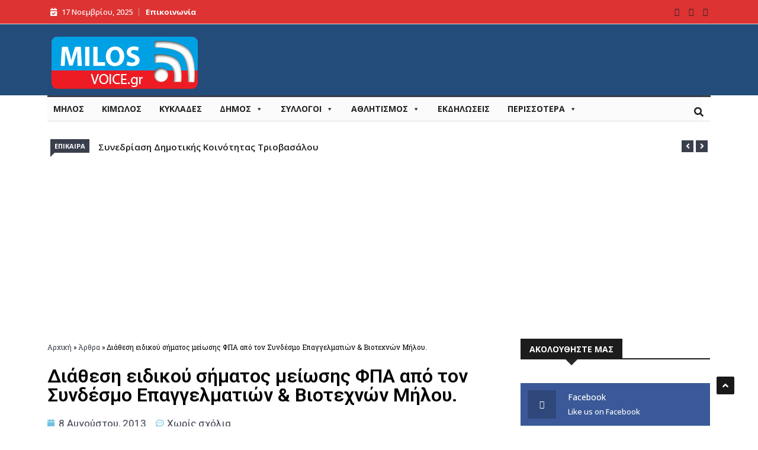

--- FILE ---
content_type: text/html; charset=UTF-8
request_url: https://milosvoice.gr/diathesi-eidikoy-simatos-meiosis-fpa-apo-ton-syndesmo/
body_size: 28873
content:

<!DOCTYPE html>
<html lang="el">
<head>
<meta charset="UTF-8">
<meta name="viewport" content="width=device-width">
<link rel="profile" href="http://gmpg.org/xfn/11">
<link rel="pingback" href="https://milosvoice.gr/xmlrpc.php">
<!-- set faviocn-->
<meta name='robots' content='index, follow, max-image-preview:large, max-snippet:-1, max-video-preview:-1' />
	<style>img:is([sizes="auto" i], [sizes^="auto," i]) { contain-intrinsic-size: 3000px 1500px }</style>
	
	<!-- This site is optimized with the Yoast SEO Premium plugin v19.5 (Yoast SEO v24.2) - https://yoast.com/wordpress/plugins/seo/ -->
	<title>Διάθεση ειδικού σήματος μείωσης ΦΠΑ από τον Συνδέσμο Επαγγελματιών &amp; Βιοτεχνών Μήλου. - Milos Voice</title>
	<meta name="description" content="Έπειτα από ενέργειες του Συνδέσμου Επαγγελματιών και Βιοτεχνών Μήλου  προκειμένου να εξυπηρετήσει τα μέλη του που ανήκουν στον κλάδο εστίασης και" />
	<link rel="canonical" href="https://milosvoice.gr/diathesi-eidikoy-simatos-meiosis-fpa-apo-ton-syndesmo/" />
	<meta property="og:locale" content="el_GR" />
	<meta property="og:type" content="article" />
	<meta property="og:title" content="Διάθεση ειδικού σήματος μείωσης ΦΠΑ από τον Συνδέσμο Επαγγελματιών &amp; Βιοτεχνών Μήλου." />
	<meta property="og:description" content="Έπειτα από ενέργειες του Συνδέσμου Επαγγελματιών και Βιοτεχνών Μήλου  προκειμένου να εξυπηρετήσει τα μέλη του που ανήκουν στον κλάδο εστίασης και" />
	<meta property="og:url" content="https://milosvoice.gr/diathesi-eidikoy-simatos-meiosis-fpa-apo-ton-syndesmo/" />
	<meta property="og:site_name" content="Milos Voice" />
	<meta property="article:publisher" content="https://www.facebook.com/Milos-Voice-257089234437267/" />
	<meta property="article:published_time" content="2013-08-08T08:43:37+00:00" />
	<meta property="article:modified_time" content="2022-12-29T16:55:38+00:00" />
	<meta property="og:image" content="https://milosvoice.gr/wp-content/uploads/2022/12/sundesmos_viotexnwn.jpg" />
	<meta property="og:image:width" content="539" />
	<meta property="og:image:height" content="310" />
	<meta property="og:image:type" content="image/jpeg" />
	<meta name="author" content="admin" />
	<meta name="twitter:card" content="summary_large_image" />
	<meta name="twitter:creator" content="@milosvoice" />
	<meta name="twitter:site" content="@milosvoice" />
	<meta name="twitter:label1" content="Συντάχθηκε από" />
	<meta name="twitter:data1" content="admin" />
	<script type="application/ld+json" class="yoast-schema-graph">{"@context":"https://schema.org","@graph":[{"@type":"Article","@id":"https://milosvoice.gr/diathesi-eidikoy-simatos-meiosis-fpa-apo-ton-syndesmo/#article","isPartOf":{"@id":"https://milosvoice.gr/diathesi-eidikoy-simatos-meiosis-fpa-apo-ton-syndesmo/"},"author":{"name":"admin","@id":"https://milosvoice.gr/#/schema/person/e145067b8bfc71b8e8a69144ae19ff4e"},"headline":"Διάθεση ειδικού σήματος μείωσης ΦΠΑ από τον Συνδέσμο Επαγγελματιών &#038; Βιοτεχνών Μήλου.","datePublished":"2013-08-08T08:43:37+00:00","dateModified":"2022-12-29T16:55:38+00:00","mainEntityOfPage":{"@id":"https://milosvoice.gr/diathesi-eidikoy-simatos-meiosis-fpa-apo-ton-syndesmo/"},"wordCount":0,"commentCount":0,"publisher":{"@id":"https://milosvoice.gr/#organization"},"image":{"@id":"https://milosvoice.gr/diathesi-eidikoy-simatos-meiosis-fpa-apo-ton-syndesmo/#primaryimage"},"thumbnailUrl":"https://milosvoice.gr/wp-content/uploads/2022/12/sundesmos_viotexnwn.jpg","keywords":["Εστίαση","μειωμένο","Μήλος","ΦΠΑ"],"articleSection":["Συνδέσμος Επαγγελματιών και Βιοτεχνών"],"inLanguage":"el","potentialAction":[{"@type":"CommentAction","name":"Comment","target":["https://milosvoice.gr/diathesi-eidikoy-simatos-meiosis-fpa-apo-ton-syndesmo/#respond"]}],"copyrightYear":"2013","copyrightHolder":{"@id":"https://milosvoice.gr/#organization"}},{"@type":"WebPage","@id":"https://milosvoice.gr/diathesi-eidikoy-simatos-meiosis-fpa-apo-ton-syndesmo/","url":"https://milosvoice.gr/diathesi-eidikoy-simatos-meiosis-fpa-apo-ton-syndesmo/","name":"Διάθεση ειδικού σήματος μείωσης ΦΠΑ από τον Συνδέσμο Επαγγελματιών & Βιοτεχνών Μήλου. - Milos Voice","isPartOf":{"@id":"https://milosvoice.gr/#website"},"primaryImageOfPage":{"@id":"https://milosvoice.gr/diathesi-eidikoy-simatos-meiosis-fpa-apo-ton-syndesmo/#primaryimage"},"image":{"@id":"https://milosvoice.gr/diathesi-eidikoy-simatos-meiosis-fpa-apo-ton-syndesmo/#primaryimage"},"thumbnailUrl":"https://milosvoice.gr/wp-content/uploads/2022/12/sundesmos_viotexnwn.jpg","datePublished":"2013-08-08T08:43:37+00:00","dateModified":"2022-12-29T16:55:38+00:00","description":"Έπειτα από ενέργειες του Συνδέσμου Επαγγελματιών και Βιοτεχνών Μήλου  προκειμένου να εξυπηρετήσει τα μέλη του που ανήκουν στον κλάδο εστίασης και","breadcrumb":{"@id":"https://milosvoice.gr/diathesi-eidikoy-simatos-meiosis-fpa-apo-ton-syndesmo/#breadcrumb"},"inLanguage":"el","potentialAction":[{"@type":"ReadAction","target":["https://milosvoice.gr/diathesi-eidikoy-simatos-meiosis-fpa-apo-ton-syndesmo/"]}]},{"@type":"ImageObject","inLanguage":"el","@id":"https://milosvoice.gr/diathesi-eidikoy-simatos-meiosis-fpa-apo-ton-syndesmo/#primaryimage","url":"https://milosvoice.gr/wp-content/uploads/2022/12/sundesmos_viotexnwn.jpg","contentUrl":"https://milosvoice.gr/wp-content/uploads/2022/12/sundesmos_viotexnwn.jpg","width":539,"height":310},{"@type":"BreadcrumbList","@id":"https://milosvoice.gr/diathesi-eidikoy-simatos-meiosis-fpa-apo-ton-syndesmo/#breadcrumb","itemListElement":[{"@type":"ListItem","position":1,"name":"Αρχική","item":"https://milosvoice.gr/"},{"@type":"ListItem","position":2,"name":"Άρθρα","item":"https://milosvoice.gr/blog-right-sidebar/"},{"@type":"ListItem","position":3,"name":"Διάθεση ειδικού σήματος μείωσης ΦΠΑ από τον Συνδέσμο Επαγγελματιών &#038; Βιοτεχνών Μήλου."}]},{"@type":"WebSite","@id":"https://milosvoice.gr/#website","url":"https://milosvoice.gr/","name":"Milos Voice","description":"Ειδήσεις και ρεπορτάζ για Μήλο, Κίμωλο και Κυκλάδες","publisher":{"@id":"https://milosvoice.gr/#organization"},"potentialAction":[{"@type":"SearchAction","target":{"@type":"EntryPoint","urlTemplate":"https://milosvoice.gr/?s={search_term_string}"},"query-input":{"@type":"PropertyValueSpecification","valueRequired":true,"valueName":"search_term_string"}}],"inLanguage":"el"},{"@type":"Organization","@id":"https://milosvoice.gr/#organization","name":"MilosVoice.gr","url":"https://milosvoice.gr/","logo":{"@type":"ImageObject","inLanguage":"el","@id":"https://milosvoice.gr/#/schema/logo/image/","url":"https://milosvoice.gr/wp-content/uploads/2022/12/milosvoice_logo.jpg","contentUrl":"https://milosvoice.gr/wp-content/uploads/2022/12/milosvoice_logo.jpg","width":620,"height":257,"caption":"MilosVoice.gr"},"image":{"@id":"https://milosvoice.gr/#/schema/logo/image/"},"sameAs":["https://www.facebook.com/Milos-Voice-257089234437267/","https://x.com/milosvoice"]},{"@type":"Person","@id":"https://milosvoice.gr/#/schema/person/e145067b8bfc71b8e8a69144ae19ff4e","name":"admin","image":{"@type":"ImageObject","inLanguage":"el","@id":"https://milosvoice.gr/#/schema/person/image/","url":"https://secure.gravatar.com/avatar/d368f12cab0d6d145c0ad238c0d3261e?s=96&d=mm&r=g","contentUrl":"https://secure.gravatar.com/avatar/d368f12cab0d6d145c0ad238c0d3261e?s=96&d=mm&r=g","caption":"admin"},"sameAs":["http://milosvoice.gr"]}]}</script>
	<!-- / Yoast SEO Premium plugin. -->


<link rel='dns-prefetch' href='//platform-api.sharethis.com' />
<link rel='dns-prefetch' href='//fonts.googleapis.com' />
<link rel='preconnect' href='https://fonts.gstatic.com' crossorigin />
<link rel="alternate" type="application/rss+xml" title="Ροή RSS &raquo; Milos Voice" href="https://milosvoice.gr/feed/" />
<link rel="alternate" type="application/rss+xml" title="Ροή Σχολίων &raquo; Milos Voice" href="https://milosvoice.gr/comments/feed/" />
<script type="text/javascript" id="wpp-js" src="https://milosvoice.gr/wp-content/plugins/wordpress-popular-posts/assets/js/wpp.min.js?ver=7.2.0" data-sampling="0" data-sampling-rate="100" data-api-url="https://milosvoice.gr/wp-json/wordpress-popular-posts" data-post-id="105157" data-token="1330391093" data-lang="0" data-debug="0"></script>
<link rel="alternate" type="application/rss+xml" title="Ροή Σχολίων Milos Voice &raquo; Διάθεση ειδικού σήματος μείωσης ΦΠΑ από τον Συνδέσμο Επαγγελματιών &#038; Βιοτεχνών Μήλου." href="https://milosvoice.gr/diathesi-eidikoy-simatos-meiosis-fpa-apo-ton-syndesmo/feed/" />
		<!-- This site uses the Google Analytics by MonsterInsights plugin v8.11.0 - Using Analytics tracking - https://www.monsterinsights.com/ -->
							<script
				src="//www.googletagmanager.com/gtag/js?id=G-P4S6KXHZB3"  data-cfasync="false" data-wpfc-render="false" type="text/javascript" async></script>
			<script data-cfasync="false" data-wpfc-render="false" type="text/javascript">
				var mi_version = '8.11.0';
				var mi_track_user = true;
				var mi_no_track_reason = '';
				
								var disableStrs = [
										'ga-disable-G-P4S6KXHZB3',
														];

				/* Function to detect opted out users */
				function __gtagTrackerIsOptedOut() {
					for (var index = 0; index < disableStrs.length; index++) {
						if (document.cookie.indexOf(disableStrs[index] + '=true') > -1) {
							return true;
						}
					}

					return false;
				}

				/* Disable tracking if the opt-out cookie exists. */
				if (__gtagTrackerIsOptedOut()) {
					for (var index = 0; index < disableStrs.length; index++) {
						window[disableStrs[index]] = true;
					}
				}

				/* Opt-out function */
				function __gtagTrackerOptout() {
					for (var index = 0; index < disableStrs.length; index++) {
						document.cookie = disableStrs[index] + '=true; expires=Thu, 31 Dec 2099 23:59:59 UTC; path=/';
						window[disableStrs[index]] = true;
					}
				}

				if ('undefined' === typeof gaOptout) {
					function gaOptout() {
						__gtagTrackerOptout();
					}
				}
								window.dataLayer = window.dataLayer || [];

				window.MonsterInsightsDualTracker = {
					helpers: {},
					trackers: {},
				};
				if (mi_track_user) {
					function __gtagDataLayer() {
						dataLayer.push(arguments);
					}

					function __gtagTracker(type, name, parameters) {
						if (!parameters) {
							parameters = {};
						}

						if (parameters.send_to) {
							__gtagDataLayer.apply(null, arguments);
							return;
						}

						if (type === 'event') {
														parameters.send_to = monsterinsights_frontend.v4_id;
							var hookName = name;
							if (typeof parameters['event_category'] !== 'undefined') {
								hookName = parameters['event_category'] + ':' + name;
							}

							if (typeof MonsterInsightsDualTracker.trackers[hookName] !== 'undefined') {
								MonsterInsightsDualTracker.trackers[hookName](parameters);
							} else {
								__gtagDataLayer('event', name, parameters);
							}
							
													} else {
							__gtagDataLayer.apply(null, arguments);
						}
					}

					__gtagTracker('js', new Date());
					__gtagTracker('set', {
						'developer_id.dZGIzZG': true,
											});
										__gtagTracker('config', 'G-P4S6KXHZB3', {"forceSSL":"true","link_attribution":"true"} );
															window.gtag = __gtagTracker;										(function () {
						/* https://developers.google.com/analytics/devguides/collection/analyticsjs/ */
						/* ga and __gaTracker compatibility shim. */
						var noopfn = function () {
							return null;
						};
						var newtracker = function () {
							return new Tracker();
						};
						var Tracker = function () {
							return null;
						};
						var p = Tracker.prototype;
						p.get = noopfn;
						p.set = noopfn;
						p.send = function () {
							var args = Array.prototype.slice.call(arguments);
							args.unshift('send');
							__gaTracker.apply(null, args);
						};
						var __gaTracker = function () {
							var len = arguments.length;
							if (len === 0) {
								return;
							}
							var f = arguments[len - 1];
							if (typeof f !== 'object' || f === null || typeof f.hitCallback !== 'function') {
								if ('send' === arguments[0]) {
									var hitConverted, hitObject = false, action;
									if ('event' === arguments[1]) {
										if ('undefined' !== typeof arguments[3]) {
											hitObject = {
												'eventAction': arguments[3],
												'eventCategory': arguments[2],
												'eventLabel': arguments[4],
												'value': arguments[5] ? arguments[5] : 1,
											}
										}
									}
									if ('pageview' === arguments[1]) {
										if ('undefined' !== typeof arguments[2]) {
											hitObject = {
												'eventAction': 'page_view',
												'page_path': arguments[2],
											}
										}
									}
									if (typeof arguments[2] === 'object') {
										hitObject = arguments[2];
									}
									if (typeof arguments[5] === 'object') {
										Object.assign(hitObject, arguments[5]);
									}
									if ('undefined' !== typeof arguments[1].hitType) {
										hitObject = arguments[1];
										if ('pageview' === hitObject.hitType) {
											hitObject.eventAction = 'page_view';
										}
									}
									if (hitObject) {
										action = 'timing' === arguments[1].hitType ? 'timing_complete' : hitObject.eventAction;
										hitConverted = mapArgs(hitObject);
										__gtagTracker('event', action, hitConverted);
									}
								}
								return;
							}

							function mapArgs(args) {
								var arg, hit = {};
								var gaMap = {
									'eventCategory': 'event_category',
									'eventAction': 'event_action',
									'eventLabel': 'event_label',
									'eventValue': 'event_value',
									'nonInteraction': 'non_interaction',
									'timingCategory': 'event_category',
									'timingVar': 'name',
									'timingValue': 'value',
									'timingLabel': 'event_label',
									'page': 'page_path',
									'location': 'page_location',
									'title': 'page_title',
								};
								for (arg in args) {
																		if (!(!args.hasOwnProperty(arg) || !gaMap.hasOwnProperty(arg))) {
										hit[gaMap[arg]] = args[arg];
									} else {
										hit[arg] = args[arg];
									}
								}
								return hit;
							}

							try {
								f.hitCallback();
							} catch (ex) {
							}
						};
						__gaTracker.create = newtracker;
						__gaTracker.getByName = newtracker;
						__gaTracker.getAll = function () {
							return [];
						};
						__gaTracker.remove = noopfn;
						__gaTracker.loaded = true;
						window['__gaTracker'] = __gaTracker;
					})();
									} else {
										console.log("");
					(function () {
						function __gtagTracker() {
							return null;
						}

						window['__gtagTracker'] = __gtagTracker;
						window['gtag'] = __gtagTracker;
					})();
									}
			</script>
				<!-- / Google Analytics by MonsterInsights -->
		<script type="text/javascript">
/* <![CDATA[ */
window._wpemojiSettings = {"baseUrl":"https:\/\/s.w.org\/images\/core\/emoji\/15.0.3\/72x72\/","ext":".png","svgUrl":"https:\/\/s.w.org\/images\/core\/emoji\/15.0.3\/svg\/","svgExt":".svg","source":{"concatemoji":"https:\/\/milosvoice.gr\/wp-includes\/js\/wp-emoji-release.min.js?ver=6.7.1"}};
/*! This file is auto-generated */
!function(i,n){var o,s,e;function c(e){try{var t={supportTests:e,timestamp:(new Date).valueOf()};sessionStorage.setItem(o,JSON.stringify(t))}catch(e){}}function p(e,t,n){e.clearRect(0,0,e.canvas.width,e.canvas.height),e.fillText(t,0,0);var t=new Uint32Array(e.getImageData(0,0,e.canvas.width,e.canvas.height).data),r=(e.clearRect(0,0,e.canvas.width,e.canvas.height),e.fillText(n,0,0),new Uint32Array(e.getImageData(0,0,e.canvas.width,e.canvas.height).data));return t.every(function(e,t){return e===r[t]})}function u(e,t,n){switch(t){case"flag":return n(e,"\ud83c\udff3\ufe0f\u200d\u26a7\ufe0f","\ud83c\udff3\ufe0f\u200b\u26a7\ufe0f")?!1:!n(e,"\ud83c\uddfa\ud83c\uddf3","\ud83c\uddfa\u200b\ud83c\uddf3")&&!n(e,"\ud83c\udff4\udb40\udc67\udb40\udc62\udb40\udc65\udb40\udc6e\udb40\udc67\udb40\udc7f","\ud83c\udff4\u200b\udb40\udc67\u200b\udb40\udc62\u200b\udb40\udc65\u200b\udb40\udc6e\u200b\udb40\udc67\u200b\udb40\udc7f");case"emoji":return!n(e,"\ud83d\udc26\u200d\u2b1b","\ud83d\udc26\u200b\u2b1b")}return!1}function f(e,t,n){var r="undefined"!=typeof WorkerGlobalScope&&self instanceof WorkerGlobalScope?new OffscreenCanvas(300,150):i.createElement("canvas"),a=r.getContext("2d",{willReadFrequently:!0}),o=(a.textBaseline="top",a.font="600 32px Arial",{});return e.forEach(function(e){o[e]=t(a,e,n)}),o}function t(e){var t=i.createElement("script");t.src=e,t.defer=!0,i.head.appendChild(t)}"undefined"!=typeof Promise&&(o="wpEmojiSettingsSupports",s=["flag","emoji"],n.supports={everything:!0,everythingExceptFlag:!0},e=new Promise(function(e){i.addEventListener("DOMContentLoaded",e,{once:!0})}),new Promise(function(t){var n=function(){try{var e=JSON.parse(sessionStorage.getItem(o));if("object"==typeof e&&"number"==typeof e.timestamp&&(new Date).valueOf()<e.timestamp+604800&&"object"==typeof e.supportTests)return e.supportTests}catch(e){}return null}();if(!n){if("undefined"!=typeof Worker&&"undefined"!=typeof OffscreenCanvas&&"undefined"!=typeof URL&&URL.createObjectURL&&"undefined"!=typeof Blob)try{var e="postMessage("+f.toString()+"("+[JSON.stringify(s),u.toString(),p.toString()].join(",")+"));",r=new Blob([e],{type:"text/javascript"}),a=new Worker(URL.createObjectURL(r),{name:"wpTestEmojiSupports"});return void(a.onmessage=function(e){c(n=e.data),a.terminate(),t(n)})}catch(e){}c(n=f(s,u,p))}t(n)}).then(function(e){for(var t in e)n.supports[t]=e[t],n.supports.everything=n.supports.everything&&n.supports[t],"flag"!==t&&(n.supports.everythingExceptFlag=n.supports.everythingExceptFlag&&n.supports[t]);n.supports.everythingExceptFlag=n.supports.everythingExceptFlag&&!n.supports.flag,n.DOMReady=!1,n.readyCallback=function(){n.DOMReady=!0}}).then(function(){return e}).then(function(){var e;n.supports.everything||(n.readyCallback(),(e=n.source||{}).concatemoji?t(e.concatemoji):e.wpemoji&&e.twemoji&&(t(e.twemoji),t(e.wpemoji)))}))}((window,document),window._wpemojiSettings);
/* ]]> */
</script>
<!-- milosvoice.gr is managing ads with Advanced Ads 1.56.1 --><script id="milos-ready">
			window.advanced_ads_ready=function(e,a){a=a||"complete";var d=function(e){return"interactive"===a?"loading"!==e:"complete"===e};d(document.readyState)?e():document.addEventListener("readystatechange",(function(a){d(a.target.readyState)&&e()}),{once:"interactive"===a})},window.advanced_ads_ready_queue=window.advanced_ads_ready_queue||[];		</script>
		
<style id='wp-emoji-styles-inline-css' type='text/css'>

	img.wp-smiley, img.emoji {
		display: inline !important;
		border: none !important;
		box-shadow: none !important;
		height: 1em !important;
		width: 1em !important;
		margin: 0 0.07em !important;
		vertical-align: -0.1em !important;
		background: none !important;
		padding: 0 !important;
	}
</style>
<link rel='stylesheet' id='wp-block-library-css' href='https://milosvoice.gr/wp-includes/css/dist/block-library/style.min.css?ver=6.7.1' type='text/css' media='all' />
<style id='wp-block-library-theme-inline-css' type='text/css'>
.wp-block-audio :where(figcaption){color:#555;font-size:13px;text-align:center}.is-dark-theme .wp-block-audio :where(figcaption){color:#ffffffa6}.wp-block-audio{margin:0 0 1em}.wp-block-code{border:1px solid #ccc;border-radius:4px;font-family:Menlo,Consolas,monaco,monospace;padding:.8em 1em}.wp-block-embed :where(figcaption){color:#555;font-size:13px;text-align:center}.is-dark-theme .wp-block-embed :where(figcaption){color:#ffffffa6}.wp-block-embed{margin:0 0 1em}.blocks-gallery-caption{color:#555;font-size:13px;text-align:center}.is-dark-theme .blocks-gallery-caption{color:#ffffffa6}:root :where(.wp-block-image figcaption){color:#555;font-size:13px;text-align:center}.is-dark-theme :root :where(.wp-block-image figcaption){color:#ffffffa6}.wp-block-image{margin:0 0 1em}.wp-block-pullquote{border-bottom:4px solid;border-top:4px solid;color:currentColor;margin-bottom:1.75em}.wp-block-pullquote cite,.wp-block-pullquote footer,.wp-block-pullquote__citation{color:currentColor;font-size:.8125em;font-style:normal;text-transform:uppercase}.wp-block-quote{border-left:.25em solid;margin:0 0 1.75em;padding-left:1em}.wp-block-quote cite,.wp-block-quote footer{color:currentColor;font-size:.8125em;font-style:normal;position:relative}.wp-block-quote:where(.has-text-align-right){border-left:none;border-right:.25em solid;padding-left:0;padding-right:1em}.wp-block-quote:where(.has-text-align-center){border:none;padding-left:0}.wp-block-quote.is-large,.wp-block-quote.is-style-large,.wp-block-quote:where(.is-style-plain){border:none}.wp-block-search .wp-block-search__label{font-weight:700}.wp-block-search__button{border:1px solid #ccc;padding:.375em .625em}:where(.wp-block-group.has-background){padding:1.25em 2.375em}.wp-block-separator.has-css-opacity{opacity:.4}.wp-block-separator{border:none;border-bottom:2px solid;margin-left:auto;margin-right:auto}.wp-block-separator.has-alpha-channel-opacity{opacity:1}.wp-block-separator:not(.is-style-wide):not(.is-style-dots){width:100px}.wp-block-separator.has-background:not(.is-style-dots){border-bottom:none;height:1px}.wp-block-separator.has-background:not(.is-style-wide):not(.is-style-dots){height:2px}.wp-block-table{margin:0 0 1em}.wp-block-table td,.wp-block-table th{word-break:normal}.wp-block-table :where(figcaption){color:#555;font-size:13px;text-align:center}.is-dark-theme .wp-block-table :where(figcaption){color:#ffffffa6}.wp-block-video :where(figcaption){color:#555;font-size:13px;text-align:center}.is-dark-theme .wp-block-video :where(figcaption){color:#ffffffa6}.wp-block-video{margin:0 0 1em}:root :where(.wp-block-template-part.has-background){margin-bottom:0;margin-top:0;padding:1.25em 2.375em}
</style>
<style id='pdfemb-pdf-embedder-viewer-style-inline-css' type='text/css'>
.wp-block-pdfemb-pdf-embedder-viewer{max-width:none}

</style>
<style id='classic-theme-styles-inline-css' type='text/css'>
/*! This file is auto-generated */
.wp-block-button__link{color:#fff;background-color:#32373c;border-radius:9999px;box-shadow:none;text-decoration:none;padding:calc(.667em + 2px) calc(1.333em + 2px);font-size:1.125em}.wp-block-file__button{background:#32373c;color:#fff;text-decoration:none}
</style>
<style id='global-styles-inline-css' type='text/css'>
:root{--wp--preset--aspect-ratio--square: 1;--wp--preset--aspect-ratio--4-3: 4/3;--wp--preset--aspect-ratio--3-4: 3/4;--wp--preset--aspect-ratio--3-2: 3/2;--wp--preset--aspect-ratio--2-3: 2/3;--wp--preset--aspect-ratio--16-9: 16/9;--wp--preset--aspect-ratio--9-16: 9/16;--wp--preset--color--black: #000000;--wp--preset--color--cyan-bluish-gray: #abb8c3;--wp--preset--color--white: #ffffff;--wp--preset--color--pale-pink: #f78da7;--wp--preset--color--vivid-red: #cf2e2e;--wp--preset--color--luminous-vivid-orange: #ff6900;--wp--preset--color--luminous-vivid-amber: #fcb900;--wp--preset--color--light-green-cyan: #7bdcb5;--wp--preset--color--vivid-green-cyan: #00d084;--wp--preset--color--pale-cyan-blue: #8ed1fc;--wp--preset--color--vivid-cyan-blue: #0693e3;--wp--preset--color--vivid-purple: #9b51e0;--wp--preset--gradient--vivid-cyan-blue-to-vivid-purple: linear-gradient(135deg,rgba(6,147,227,1) 0%,rgb(155,81,224) 100%);--wp--preset--gradient--light-green-cyan-to-vivid-green-cyan: linear-gradient(135deg,rgb(122,220,180) 0%,rgb(0,208,130) 100%);--wp--preset--gradient--luminous-vivid-amber-to-luminous-vivid-orange: linear-gradient(135deg,rgba(252,185,0,1) 0%,rgba(255,105,0,1) 100%);--wp--preset--gradient--luminous-vivid-orange-to-vivid-red: linear-gradient(135deg,rgba(255,105,0,1) 0%,rgb(207,46,46) 100%);--wp--preset--gradient--very-light-gray-to-cyan-bluish-gray: linear-gradient(135deg,rgb(238,238,238) 0%,rgb(169,184,195) 100%);--wp--preset--gradient--cool-to-warm-spectrum: linear-gradient(135deg,rgb(74,234,220) 0%,rgb(151,120,209) 20%,rgb(207,42,186) 40%,rgb(238,44,130) 60%,rgb(251,105,98) 80%,rgb(254,248,76) 100%);--wp--preset--gradient--blush-light-purple: linear-gradient(135deg,rgb(255,206,236) 0%,rgb(152,150,240) 100%);--wp--preset--gradient--blush-bordeaux: linear-gradient(135deg,rgb(254,205,165) 0%,rgb(254,45,45) 50%,rgb(107,0,62) 100%);--wp--preset--gradient--luminous-dusk: linear-gradient(135deg,rgb(255,203,112) 0%,rgb(199,81,192) 50%,rgb(65,88,208) 100%);--wp--preset--gradient--pale-ocean: linear-gradient(135deg,rgb(255,245,203) 0%,rgb(182,227,212) 50%,rgb(51,167,181) 100%);--wp--preset--gradient--electric-grass: linear-gradient(135deg,rgb(202,248,128) 0%,rgb(113,206,126) 100%);--wp--preset--gradient--midnight: linear-gradient(135deg,rgb(2,3,129) 0%,rgb(40,116,252) 100%);--wp--preset--font-size--small: 13px;--wp--preset--font-size--medium: 20px;--wp--preset--font-size--large: 36px;--wp--preset--font-size--x-large: 42px;--wp--preset--spacing--20: 0.44rem;--wp--preset--spacing--30: 0.67rem;--wp--preset--spacing--40: 1rem;--wp--preset--spacing--50: 1.5rem;--wp--preset--spacing--60: 2.25rem;--wp--preset--spacing--70: 3.38rem;--wp--preset--spacing--80: 5.06rem;--wp--preset--shadow--natural: 6px 6px 9px rgba(0, 0, 0, 0.2);--wp--preset--shadow--deep: 12px 12px 50px rgba(0, 0, 0, 0.4);--wp--preset--shadow--sharp: 6px 6px 0px rgba(0, 0, 0, 0.2);--wp--preset--shadow--outlined: 6px 6px 0px -3px rgba(255, 255, 255, 1), 6px 6px rgba(0, 0, 0, 1);--wp--preset--shadow--crisp: 6px 6px 0px rgba(0, 0, 0, 1);}:where(.is-layout-flex){gap: 0.5em;}:where(.is-layout-grid){gap: 0.5em;}body .is-layout-flex{display: flex;}.is-layout-flex{flex-wrap: wrap;align-items: center;}.is-layout-flex > :is(*, div){margin: 0;}body .is-layout-grid{display: grid;}.is-layout-grid > :is(*, div){margin: 0;}:where(.wp-block-columns.is-layout-flex){gap: 2em;}:where(.wp-block-columns.is-layout-grid){gap: 2em;}:where(.wp-block-post-template.is-layout-flex){gap: 1.25em;}:where(.wp-block-post-template.is-layout-grid){gap: 1.25em;}.has-black-color{color: var(--wp--preset--color--black) !important;}.has-cyan-bluish-gray-color{color: var(--wp--preset--color--cyan-bluish-gray) !important;}.has-white-color{color: var(--wp--preset--color--white) !important;}.has-pale-pink-color{color: var(--wp--preset--color--pale-pink) !important;}.has-vivid-red-color{color: var(--wp--preset--color--vivid-red) !important;}.has-luminous-vivid-orange-color{color: var(--wp--preset--color--luminous-vivid-orange) !important;}.has-luminous-vivid-amber-color{color: var(--wp--preset--color--luminous-vivid-amber) !important;}.has-light-green-cyan-color{color: var(--wp--preset--color--light-green-cyan) !important;}.has-vivid-green-cyan-color{color: var(--wp--preset--color--vivid-green-cyan) !important;}.has-pale-cyan-blue-color{color: var(--wp--preset--color--pale-cyan-blue) !important;}.has-vivid-cyan-blue-color{color: var(--wp--preset--color--vivid-cyan-blue) !important;}.has-vivid-purple-color{color: var(--wp--preset--color--vivid-purple) !important;}.has-black-background-color{background-color: var(--wp--preset--color--black) !important;}.has-cyan-bluish-gray-background-color{background-color: var(--wp--preset--color--cyan-bluish-gray) !important;}.has-white-background-color{background-color: var(--wp--preset--color--white) !important;}.has-pale-pink-background-color{background-color: var(--wp--preset--color--pale-pink) !important;}.has-vivid-red-background-color{background-color: var(--wp--preset--color--vivid-red) !important;}.has-luminous-vivid-orange-background-color{background-color: var(--wp--preset--color--luminous-vivid-orange) !important;}.has-luminous-vivid-amber-background-color{background-color: var(--wp--preset--color--luminous-vivid-amber) !important;}.has-light-green-cyan-background-color{background-color: var(--wp--preset--color--light-green-cyan) !important;}.has-vivid-green-cyan-background-color{background-color: var(--wp--preset--color--vivid-green-cyan) !important;}.has-pale-cyan-blue-background-color{background-color: var(--wp--preset--color--pale-cyan-blue) !important;}.has-vivid-cyan-blue-background-color{background-color: var(--wp--preset--color--vivid-cyan-blue) !important;}.has-vivid-purple-background-color{background-color: var(--wp--preset--color--vivid-purple) !important;}.has-black-border-color{border-color: var(--wp--preset--color--black) !important;}.has-cyan-bluish-gray-border-color{border-color: var(--wp--preset--color--cyan-bluish-gray) !important;}.has-white-border-color{border-color: var(--wp--preset--color--white) !important;}.has-pale-pink-border-color{border-color: var(--wp--preset--color--pale-pink) !important;}.has-vivid-red-border-color{border-color: var(--wp--preset--color--vivid-red) !important;}.has-luminous-vivid-orange-border-color{border-color: var(--wp--preset--color--luminous-vivid-orange) !important;}.has-luminous-vivid-amber-border-color{border-color: var(--wp--preset--color--luminous-vivid-amber) !important;}.has-light-green-cyan-border-color{border-color: var(--wp--preset--color--light-green-cyan) !important;}.has-vivid-green-cyan-border-color{border-color: var(--wp--preset--color--vivid-green-cyan) !important;}.has-pale-cyan-blue-border-color{border-color: var(--wp--preset--color--pale-cyan-blue) !important;}.has-vivid-cyan-blue-border-color{border-color: var(--wp--preset--color--vivid-cyan-blue) !important;}.has-vivid-purple-border-color{border-color: var(--wp--preset--color--vivid-purple) !important;}.has-vivid-cyan-blue-to-vivid-purple-gradient-background{background: var(--wp--preset--gradient--vivid-cyan-blue-to-vivid-purple) !important;}.has-light-green-cyan-to-vivid-green-cyan-gradient-background{background: var(--wp--preset--gradient--light-green-cyan-to-vivid-green-cyan) !important;}.has-luminous-vivid-amber-to-luminous-vivid-orange-gradient-background{background: var(--wp--preset--gradient--luminous-vivid-amber-to-luminous-vivid-orange) !important;}.has-luminous-vivid-orange-to-vivid-red-gradient-background{background: var(--wp--preset--gradient--luminous-vivid-orange-to-vivid-red) !important;}.has-very-light-gray-to-cyan-bluish-gray-gradient-background{background: var(--wp--preset--gradient--very-light-gray-to-cyan-bluish-gray) !important;}.has-cool-to-warm-spectrum-gradient-background{background: var(--wp--preset--gradient--cool-to-warm-spectrum) !important;}.has-blush-light-purple-gradient-background{background: var(--wp--preset--gradient--blush-light-purple) !important;}.has-blush-bordeaux-gradient-background{background: var(--wp--preset--gradient--blush-bordeaux) !important;}.has-luminous-dusk-gradient-background{background: var(--wp--preset--gradient--luminous-dusk) !important;}.has-pale-ocean-gradient-background{background: var(--wp--preset--gradient--pale-ocean) !important;}.has-electric-grass-gradient-background{background: var(--wp--preset--gradient--electric-grass) !important;}.has-midnight-gradient-background{background: var(--wp--preset--gradient--midnight) !important;}.has-small-font-size{font-size: var(--wp--preset--font-size--small) !important;}.has-medium-font-size{font-size: var(--wp--preset--font-size--medium) !important;}.has-large-font-size{font-size: var(--wp--preset--font-size--large) !important;}.has-x-large-font-size{font-size: var(--wp--preset--font-size--x-large) !important;}
:where(.wp-block-post-template.is-layout-flex){gap: 1.25em;}:where(.wp-block-post-template.is-layout-grid){gap: 1.25em;}
:where(.wp-block-columns.is-layout-flex){gap: 2em;}:where(.wp-block-columns.is-layout-grid){gap: 2em;}
:root :where(.wp-block-pullquote){font-size: 1.5em;line-height: 1.6;}
</style>
<link rel='stylesheet' id='fontawesome-five-css-css' href='https://milosvoice.gr/wp-content/plugins/accesspress-social-counter/css/fontawesome-all.css?ver=1.9.2' type='text/css' media='all' />
<link rel='stylesheet' id='apsc-frontend-css-css' href='https://milosvoice.gr/wp-content/plugins/accesspress-social-counter/css/frontend.css?ver=1.9.2' type='text/css' media='all' />
<link rel='stylesheet' id='contact-form-7-css' href='https://milosvoice.gr/wp-content/plugins/contact-form-7/includes/css/styles.css?ver=6.0.3' type='text/css' media='all' />
<link rel='stylesheet' id='megamenu-css' href='https://milosvoice.gr/wp-content/uploads/maxmegamenu/style.css?ver=badc2d' type='text/css' media='all' />
<link rel='stylesheet' id='dashicons-css' href='https://milosvoice.gr/wp-includes/css/dashicons.min.css?ver=6.7.1' type='text/css' media='all' />
<link rel='stylesheet' id='wordpress-popular-posts-css-css' href='https://milosvoice.gr/wp-content/plugins/wordpress-popular-posts/assets/css/wpp.css?ver=7.2.0' type='text/css' media='all' />
<link rel='stylesheet' id='google-fonts-css' href='https://fonts.googleapis.com/css?family=Open%2BSans%3A300%2C400%2C600%2C700%7CArimo%3A400%2C700&#038;subset=latin%2Clatin-ext' type='text/css' media='all' />
<link rel='stylesheet' id='bootstrap-css' href='https://milosvoice.gr/wp-content/themes/news247/css/bootstrap.min.css?ver=all' type='text/css' media='all' />
<link rel='stylesheet' id='font-awesome-css' href='https://milosvoice.gr/wp-content/plugins/elementor/assets/lib/font-awesome/css/font-awesome.min.css?ver=4.7.0' type='text/css' media='all' />
<link rel='stylesheet' id='news247-wp-css' href='https://milosvoice.gr/wp-content/themes/news247/css/bootstrap-wp.css?ver=all' type='text/css' media='all' />
<link rel='stylesheet' id='magnific-popup-css' href='https://milosvoice.gr/wp-content/themes/news247/css/magnific-popup.css?ver=all' type='text/css' media='all' />
<link rel='stylesheet' id='owl.theme.default-css' href='https://milosvoice.gr/wp-content/themes/news247/css/owl.theme.default.css?ver=all' type='text/css' media='all' />
<link rel='stylesheet' id='lightbox-css' href='https://milosvoice.gr/wp-content/themes/news247/css/lightbox.css?ver=all' type='text/css' media='all' />
<link rel='stylesheet' id='news247-style-css' href='https://milosvoice.gr/wp-content/themes/news247-child/style.css?ver=6.7.1' type='text/css' media='all' />
<style id='news247-style-inline-css' type='text/css'>
.thw-menubar-wrap.sticky-header {padding:0;  z-index: 99999;position: fixed;
          width: 100%;top: 0;-webkit-backface-visibility: hidden;box-shadow: 0 1px 5px rgba(0, 0, 0, 0.1);-webkit-box-shadow: 0 1px 5px rgba(0, 0, 0, 0.1);}.admin-bar .thw-menubar-wrap.sticky-header {top: 32px;}.site-nav-inner{text-align:center;}.logo-header-inner{text-align:left;}a, a:visited, a:focus,.topbar .top-menu li a:hover,
                ul.main-menu>li:hover>a,
                ul.main-menu li ul li:hover > a,.navbar-header .navbar-toggle .menu-text:hover,
                .nav-solid ul.navbar-nav > li:hover > a, .nav-solid ul.navbar-nav > li.active > a,
                .blog-entry-footer a:hover,.blog-share-button ul li a:hover,.copyright-info i,
                .widget ul.nav>li>a:hover,.post-meta span i,.more-link:hover, .social-icons a:hover,
                .entry-header .page-title a:hover,.post-navigation span:hover,.post-navigation h3:hover,
                .authors-social a:hover,.related-item-content .border-overlay-content .post-cat a,
                .related-post .entry-title a:hover,.related-post .post-cat a:hover,
                .recent-posts .post-info .entry-title a:hover,
                .sidebar .widget_categories ul.nav  li:hover a,.sidebar .widget_archive ul li:hover a,
                .sidebar .widget_pages  ul li:hover a,.sidebar .widget_meta  ul li:hover a,
                .sidebar .widget_recent_comments  ul li:hover a,.sidebar .widget_recent_entries  ul li:hover a,
                .border-overlay-content .entry-title a:hover,
                .border-overlay-content .post-cat a:hover,.slider-content .post-cat a:hover,
                .slider-content .entry-title a:hover,.top-social li a:hover,
                .header .top-social li a:hover,.blog-header h2.page-title a:hover,
                a.more-link,.entry-meta .entry-meta-list i,.entry-comment a:hover,
                .social-button li a:hover,.nav-search:hover,.promo-center-content h3:hover a,
                .entry-post-meta .publish-date a:hover,
                #responsive-menu ul li a:hover,.owl-theme .owl-nav .owl-prev,.owl-theme .owl-nav .owl-next,
                .box-slider-meta .comment a:hover,.box-slider-meta .author a:hover,
                .most-meta-category a,.most-view-item-content .entry-title a:hover,
                .editor-meta-category a:hover,.ediotr-grid-content .entry-title a:hover,
                .editor-box-meta .author a:hover,.entry-blog .entry-post-title a:hover,
                .entry-post-footer-wrap a.readmore-blog:hover,

                .woocommerce ul.products li.product .woocommerce-loop-product__title:hover,

                .entry-post-footer-wrap span a:hover,.recent-posts-widget .post-info .entry-title a:hover,
                .recent-posts-widget .post-info .post-title a:hover,
                .editor-item-content-info h4 a:hover,ul.main-menu li > ul li.current-menu-parent > a,
                ul.main-menu > li.current-menu-ancestor > a,.footerbottom-widget .social-button-widget li a i:hover,
                .post-block-style .post-title a:hover,#wp-megamenu-primary > .wpmm-nav-wrap ul.wp-megamenu > li ul.wp-megamenu-sub-menu li
                .wpmm-vertical-tabs-nav ul li.active a,.topbar-nav li a:hover,
                .trending-bar.tickerbelowmenu .post-title a:hover{ color:#393F4C; }.category-meta-bg a:hover:before{ border-top-color:#393F4C; }#wp-megamenu-primary > .wpmm-nav-wrap .wp-megamenu >li > ul.wp-megamenu-sub-menu li.wpmm-type-widget > a:after{ border-bottom: 2px solid #393F4C; }#header-trigger:hover .icon-bar,
                .thw-offcanvas .nano > .nano-pane > .nano-slider,
                .navbar-header .navbar-toggle:hover .icon-bar,
                .sidebar .widget-title:before,
                .widget.widget_tag_cloud .tagcloud a:hover,.btn-newsletter input[type=submit],
                .slider-content.boxed .post-cat a,.slider-content.boxed .post-cat:before,
                .box-slider .owl-nav > div:hover,.owl-merge .owl-nav > div:hover,
                .column-slider .owl-nav > div:hover,.post-meta-category a,
                .home_page5 .main-content-inner .post-layout .post-meta-category a:hover,
                .entry-image .quote-link,
                .btn-primary,a.btn-primary,.myblog-newsltter input[type=submit],
                button, input[type=button], input[type=reset], input[type=submit],
                .wpcf7-form-control.wpcf7-submit,.paging-navigation .post-nav li>a,
                .paging-navigation .post-nav  li>span,.slider-layout-cats a:hover,
                .box-slider.owl-theme .owl-dots .owl-dot span,
                .slider-layout3-item-inner .slider-layout3-btn a:hover,.comment-navigation .nav-previous a,
                .comment-navigation .nav-next a,.blog-entry-summary .page-links span,
                .post-pagination ul li a:hover,.post-pagination ul li span.current,#post-loading-button:hover,
                .latest-cats.random-clor-cats a,#post-loading-button,.owl-theme .owl-nav .owl-prev:hover,.owl-theme .owl-nav .owl-next:hover,
                .owl-theme .owl-dots .owl-dot.active span, .owl-theme .owl-dots .owl-dot:hover span,
                .search-newsletter .newsletter-subscribe a:hover,.footer-widget .widget-title:after,
                .meta-category.feature-cats a,.editor-item-content .most-meta-category a,
                .sidebar .widget-title:after,.category-meta-bg a:hover,

                    .woocommerce ul.products li.product .button,.woocommerce ul.products li.product .added_to_cart,
                    .woocommerce nav.woocommerce-pagination ul li a:focus, .woocommerce nav.woocommerce-pagination ul li a:hover, .woocommerce nav.woocommerce-pagination ul li span.current,
                    .woocommerce #respond input#submit.alt, .woocommerce a.button.alt, .woocommerce button.button.alt, .woocommerce input.button.alt,
                    .woocommerce #respond input#submit, .woocommerce a.button, .woocommerce button.button, .woocommerce input.button,

                    .entry-content a.readmore-blog,.ts-common-nav,.tp-control a,
                    .recent-posts-widget .posts-thumb .category-meta-bg a:hover,
.recent-posts-widget .post-info-full .category-meta-bg a:hover,
.single-entry-blog3 .category-meta-bg a:hover,.trending-title,.pb-common-nav:hover,.ps-common-nav:hover,
.menubelow.menudarkstyle #wp-megamenu-primary > .wpmm-nav-wrap ul.wp-megamenu > li.current-menu-ancestor,
.menubelow.menudarkstyle #wp-megamenu-primary > .wpmm-nav-wrap ul.wp-megamenu > li:hover,
.menu-menuwithlogodark #wp-megamenu-primary >
.wpmm-nav-wrap ul.wp-megamenu > li.current-menu-ancestor > a,
.menu-menuwithlogodark #wp-megamenu-primary >
.wpmm-nav-wrap ul.wp-megamenu > li:hover > a,#back-to-top .btn.btn-primary:hover,blockquote:before{ background-color:#393F4C; }.latest-course-control a:hover,
                a.slider-layout-btn:hover,.slider-layout3-item-inner .slider-layout3-btn a:hover { border-color:#393F4C; }.menubelow .thw-menubar > .row,
                .thw-menubar-wrap.menuabove{border-top:  3px solid #393F4C; }.trending-title:before{border-top:  7px solid #393F4C; }#home-search{border-top: 2px solid #393F4C; }ul.main-menu>li:hover>a:before,ul.main-menu>li.current-menu-item>a:before,
                #wp-megamenu-primary > .wpmm-nav-wrap ul.wp-megamenu > li.current-menu-ancestor > a:before,
                #wp-megamenu-primary > .wpmm-nav-wrap ul.wp-megamenu > li.current-menu-item > a:before,
                #wp-megamenu-primary > .wpmm-nav-wrap ul.wp-megamenu > li:hover > a:before{border-color: #393F4C; }a:hover,a.more-link,.most-meta-category a:hover{ color:#000170; }.form-submit .btn.btn-primary:hover,.post-meta-category a:hover,
              a.btn-primary:hover,.btn-primary:hover,.myblog-newsltter input[type=submit]:hover,
                button, input[type=button]:hover, input[type=reset]:hover,
                input[type=submit]:hover,.wpcf7-form-control.wpcf7-submit:hover,
                .paging-navigation .post-nav li>a:hover, .paging-navigation .post-nav  li>span:hover,
                .comment-navigation .nav-previous a:hover,
                .comment-navigation .nav-next a:hover,
                #post-loading-button:hover,.latest-cats.random-clor-cats a:hover,
                .meta-category.feature-cats a:hover,.editor-item-content .most-meta-category a:hover,
                .category-meta-bg a:hover,

                            .woocommerce ul.products li.product .button:hover,
                    .woocommerce ul.products li.product .added_to_cart:hover,
                    .woocommerce #respond input#submit.alt:hover, .woocommerce a.button.alt:hover, .woocommerce button.button.alt:hover, .woocommerce input.button.alt:hover,
                    .woocommerce #respond input#submit:hover, .woocommerce a.button:hover, .woocommerce button.button:hover, .woocommerce input.button:hover,

                    .entry-content a.readmore-blog:hover,.ts-common-nav:hover,.tp-control a:hover{ background-color:#000170; }.thw-menubar-wrap{ background:#FFFFFF; }.tsnews-date, .top-menu li a,.social-button li a{ color:#FFFFFF; }.top-menu li a:hover,.social-button li a:hover{ color:#FFFFFF; }ul.main-menu>li>a,.thw-menubar .social-button li a,.thw-menubar .nav-search{ color:#1C1C1C; }ul.main-menu>li>a:hover,ul.main-menu > li.current-menu-item >a,
                ul.main-menu>li.current-menu-parent>a{ color:#EC0000; }ul.main-menu li ul li a{ color:#333333; }ul.main-menu li ul li a:hover,ul.main-menu li ul li.current-menu-item > a{ color:#EC0000; }.footer-column{ background:#244C7A; }.footer-column, .footer-column a, .footer-column .widget ul.nav>li>a,
                .footer-widget .recent-posts .post-info .entry-title a,.footer-widget .recent-posts-widget .post-info .entry-title a,
                .footer-widget .recent-posts-widget .post-meta time{ color:#FFFFFF; }.footer-widget .widget-title, .footerbottom-widget .widget-title{ color:#FFFFFF; }.footer-column a:hover, .footer-column .widget ul.nav>li>a:hover,
                .footer-widget .recent-posts .post-info .entry-title a:hover,.footer-widget .recent-posts-widget .post-info .entry-title a:hover{ color:#EC0000; }.copyright{ background:#E91802; }.copyright, .footer-nav li a { color:#FFFFFF; }.copyright a:hover, .footer-nav li a:hover { color:#BBBBBB; }
</style>
<link rel='stylesheet' id='news247-responsive-css' href='https://milosvoice.gr/wp-content/themes/news247/css/responsive.css?ver=all' type='text/css' media='all' />
<link rel='stylesheet' id='news247-gutenberg-editor-styles-css' href='https://milosvoice.gr/wp-content/themes/news247/css/gutenberg-custom.css?ver=all' type='text/css' media='all' />
<link rel='stylesheet' id='elementor-icons-css' href='https://milosvoice.gr/wp-content/plugins/elementor/assets/lib/eicons/css/elementor-icons.min.css?ver=5.25.0' type='text/css' media='all' />
<link rel='stylesheet' id='elementor-frontend-css' href='https://milosvoice.gr/wp-content/plugins/elementor/assets/css/frontend-lite.min.css?ver=3.18.1' type='text/css' media='all' />
<link rel='stylesheet' id='swiper-css' href='https://milosvoice.gr/wp-content/plugins/elementor/assets/lib/swiper/css/swiper.min.css?ver=5.3.6' type='text/css' media='all' />
<link rel='stylesheet' id='elementor-post-8-css' href='https://milosvoice.gr/wp-content/uploads/elementor/css/post-8.css?ver=1727972299' type='text/css' media='all' />
<link rel='stylesheet' id='elementor-pro-css' href='https://milosvoice.gr/wp-content/plugins/elementor-pro/assets/css/frontend-lite.min.css?ver=3.10.2' type='text/css' media='all' />
<link rel='stylesheet' id='elementor-global-css' href='https://milosvoice.gr/wp-content/uploads/elementor/css/global.css?ver=1727972294' type='text/css' media='all' />
<link rel='stylesheet' id='elementor-post-160957-css' href='https://milosvoice.gr/wp-content/uploads/elementor/css/post-160957.css?ver=1739362130' type='text/css' media='all' />
<link rel='stylesheet' id='parent-style-css' href='https://milosvoice.gr/wp-content/themes/news247/style.css?ver=1.0.1' type='text/css' media='all' />
<link rel="preload" as="style" href="https://fonts.googleapis.com/css?family=Open%20Sans:300,400,500,600,700,800,300italic,400italic,500italic,600italic,700italic,800italic&#038;display=swap&#038;ver=1708686288" /><link rel="stylesheet" href="https://fonts.googleapis.com/css?family=Open%20Sans:300,400,500,600,700,800,300italic,400italic,500italic,600italic,700italic,800italic&#038;display=swap&#038;ver=1708686288" media="print" onload="this.media='all'"><noscript><link rel="stylesheet" href="https://fonts.googleapis.com/css?family=Open%20Sans:300,400,500,600,700,800,300italic,400italic,500italic,600italic,700italic,800italic&#038;display=swap&#038;ver=1708686288" /></noscript><link rel='stylesheet' id='google-fonts-1-css' href='https://fonts.googleapis.com/css?family=Roboto%3A100%2C100italic%2C200%2C200italic%2C300%2C300italic%2C400%2C400italic%2C500%2C500italic%2C600%2C600italic%2C700%2C700italic%2C800%2C800italic%2C900%2C900italic%7CRoboto+Slab%3A100%2C100italic%2C200%2C200italic%2C300%2C300italic%2C400%2C400italic%2C500%2C500italic%2C600%2C600italic%2C700%2C700italic%2C800%2C800italic%2C900%2C900italic&#038;display=swap&#038;subset=greek&#038;ver=6.7.1' type='text/css' media='all' />
<link rel="preconnect" href="https://fonts.gstatic.com/" crossorigin><script type="text/javascript" src="https://milosvoice.gr/wp-content/plugins/google-analytics-premium/assets/js/frontend-gtag.min.js?ver=8.11.0" id="monsterinsights-frontend-script-js"></script>
<script data-cfasync="false" data-wpfc-render="false" type="text/javascript" id='monsterinsights-frontend-script-js-extra'>/* <![CDATA[ */
var monsterinsights_frontend = {"js_events_tracking":"true","download_extensions":"doc,pdf,ppt,zip,xls,docx,pptx,xlsx","inbound_paths":"[{\"path\":\"\\\/go\\\/\",\"label\":\"affiliate\"},{\"path\":\"\\\/recommend\\\/\",\"label\":\"affiliate\"}]","home_url":"https:\/\/milosvoice.gr","hash_tracking":"false","ua":"","v4_id":"G-P4S6KXHZB3"};/* ]]> */
</script>
<script type="text/javascript" src="https://milosvoice.gr/wp-includes/js/jquery/jquery.min.js?ver=3.7.1" id="jquery-core-js"></script>
<script type="text/javascript" src="https://milosvoice.gr/wp-includes/js/jquery/jquery-migrate.min.js?ver=3.4.1" id="jquery-migrate-js"></script>
<script type="text/javascript" src="https://milosvoice.gr/wp-content/themes/news247/js/popper.min.js?ver=1" id="popper-js"></script>
<script type="text/javascript" src="https://milosvoice.gr/wp-content/themes/news247/js/bootstrap-wp.js?ver=1" id="bootstrapwp-js"></script>
<script type="text/javascript" id="news247-custom-js-extra">
/* <![CDATA[ */
var news247_ajax = {"ajax_url":"https:\/\/milosvoice.gr\/wp-admin\/admin-ajax.php"};
/* ]]> */
</script>
<script type="text/javascript" src="https://milosvoice.gr/wp-content/themes/news247/js/custom.js?ver=1" id="news247-custom-js"></script>
<script type="text/javascript" src="//platform-api.sharethis.com/js/sharethis.js?ver=6.7.1#property=5979503d1a124400114e5599&amp;product=inline-share-buttons" id="sharethis-js"></script>
<link rel="https://api.w.org/" href="https://milosvoice.gr/wp-json/" /><link rel="alternate" title="JSON" type="application/json" href="https://milosvoice.gr/wp-json/wp/v2/posts/105157" /><link rel="EditURI" type="application/rsd+xml" title="RSD" href="https://milosvoice.gr/xmlrpc.php?rsd" />
<meta name="generator" content="WordPress 6.7.1" />
<link rel='shortlink' href='https://milosvoice.gr/?p=105157' />
<link rel="alternate" title="oEmbed (JSON)" type="application/json+oembed" href="https://milosvoice.gr/wp-json/oembed/1.0/embed?url=https%3A%2F%2Fmilosvoice.gr%2Fdiathesi-eidikoy-simatos-meiosis-fpa-apo-ton-syndesmo%2F" />
<link rel="alternate" title="oEmbed (XML)" type="text/xml+oembed" href="https://milosvoice.gr/wp-json/oembed/1.0/embed?url=https%3A%2F%2Fmilosvoice.gr%2Fdiathesi-eidikoy-simatos-meiosis-fpa-apo-ton-syndesmo%2F&#038;format=xml" />
<meta name="generator" content="Redux 4.3.14" />            <style id="wpp-loading-animation-styles">@-webkit-keyframes bgslide{from{background-position-x:0}to{background-position-x:-200%}}@keyframes bgslide{from{background-position-x:0}to{background-position-x:-200%}}.wpp-widget-block-placeholder,.wpp-shortcode-placeholder{margin:0 auto;width:60px;height:3px;background:#dd3737;background:linear-gradient(90deg,#dd3737 0%,#571313 10%,#dd3737 100%);background-size:200% auto;border-radius:3px;-webkit-animation:bgslide 1s infinite linear;animation:bgslide 1s infinite linear}</style>
            <script async src="https://pagead2.googlesyndication.com/pagead/js/adsbygoogle.js?client=ca-pub-7898786232947262"
     crossorigin="anonymous"></script>
<meta name="generator" content="Elementor 3.18.1; features: e_dom_optimization, e_optimized_assets_loading, e_optimized_css_loading, additional_custom_breakpoints, block_editor_assets_optimize, e_image_loading_optimization; settings: css_print_method-external, google_font-enabled, font_display-swap">
<!-- Google tag (gtag.js) -->
<script async src="https://www.googletagmanager.com/gtag/js?id=UA-40913720-1"></script>
<script>
  window.dataLayer = window.dataLayer || [];
  function gtag(){dataLayer.push(arguments);}
  gtag('js', new Date());

  gtag('config', 'UA-40913720-1');
</script>


    <!-- Google tag (gtag.js) -->
<script async src="https://www.googletagmanager.com/gtag/js?id=G-L8SCNJZY83"></script>
<script>
  window.dataLayer = window.dataLayer || [];
  function gtag(){dataLayer.push(arguments);}
  gtag('js', new Date());

  gtag('config', 'G-L8SCNJZY83');
</script>



<link rel="icon" href="https://milosvoice.gr/wp-content/uploads/2022/12/cropped-cropped-siteicon-1-180x1801-1-32x32.jpg" sizes="32x32" />
<link rel="icon" href="https://milosvoice.gr/wp-content/uploads/2022/12/cropped-cropped-siteicon-1-180x1801-1-192x192.jpg" sizes="192x192" />
<link rel="apple-touch-icon" href="https://milosvoice.gr/wp-content/uploads/2022/12/cropped-cropped-siteicon-1-180x1801-1-180x180.jpg" />
<meta name="msapplication-TileImage" content="https://milosvoice.gr/wp-content/uploads/2022/12/cropped-cropped-siteicon-1-180x1801-1-270x270.jpg" />
<style id="news247_options-dynamic-css" title="dynamic-css" class="redux-options-output">.topbar{background-color:#dd3333;}.entry-logo{margin-right:0px;margin-bottom:0px;margin-left:0px;}.header{background-color:#244c7a;background-repeat:no-repeat;}.header{padding-top:10px;padding-bottom:10px;}.header{margin-top:0px;margin-bottom:0px;}.thw-menubar-wrap{padding-top:0px;padding-bottom:0px;}.thw-menubar-wrap{margin-top:0px;margin-bottom:0px;}body{background-color:#ffffff;background-repeat:no-repeat;background-attachment:fixed;background-position:center center;background-size:cover;}.body-inner{background-color:#ffffff;}body{font-family:"Open Sans";line-height:24px;font-weight:500;font-style:normal;color:#333;font-size:14px;font-display:swap;}ul.main-menu>li>a{font-family:"Open Sans";line-height:50px;font-weight:800;font-style:normal;font-size:14px;font-display:swap;}ul.main-menu li ul li a{font-family:"Open Sans";line-height:24px;font-weight:700;font-style:normal;font-size:14px;font-display:swap;}h1{font-family:"Open Sans";line-height:42px;font-weight:700;font-style:normal;color:#1c1c1c;font-size:32px;font-display:swap;}h2{font-family:"Open Sans";line-height:36px;font-weight:700;font-style:normal;color:#1c1c1c;font-size:28px;font-display:swap;}h3{font-family:"Open Sans";line-height:26px;font-weight:700;font-style:normal;color:#1c1c1c;font-size:22px;font-display:swap;}h4{font-family:"Open Sans";line-height:26px;font-weight:700;font-style:normal;color:#1c1c1c;font-size:18px;font-display:swap;}h5{font-family:"Open Sans";line-height:24px;font-weight:500;font-style:normal;color:#1c1c1c;font-size:16px;font-display:swap;}.footer-column{padding-top:80px;padding-bottom:60px;}.copyright .copyright-info{padding-top:15px;padding-bottom:15px;}</style><style type="text/css">/** Mega Menu CSS: fs **/</style>

	

	
	</head>
  <body class="post-template-default single single-post postid-105157 single-format-standard fullwidth mega-menu-primary sidebar-active elementor-default elementor-template-full-width elementor-kit-8 elementor-page-160957">
	<div id="body-inner" class="body-inner  single_style1">
    <div class="topbar">
    <div class="container">
        <div class="row">
                            <div class="col-lg-8 col-md-8 col-sm-12">
                                            <div class="tsnews-date">
                            <i class="fa fa-calendar-check-o"></i> 17 Νοεμβρίου, 2025                        </div>
                                                                <div class="top-menu">
                            <div class="menu-top-menu-container"><ul id="menu-top-menu" class="topbar-nav"><li id="menu-item-159724" class="menu-item menu-item-type-post_type menu-item-object-page menu-item-159724"><a href="https://milosvoice.gr/epikoinonia/"><span style="color: #ffffff;"><b>Επικοινωνία</b></span></a></li>
</ul></div>                        </div>
                                    </div>
                                        <div class="col-lg-4 col-md-4 col-sm-12 text-right">
                    <div class="search-social">
                                                    <ul class="social-button unstyled">
			<li><a class="facebook" href="https://www.facebook.com/Milos-Voice-257089234437267/" target="_blank"><span class="fa fa-facebook"></span></a></li>
				<li><a class="twitter" href="https://twitter.com/milosvoice" target="_blank" ><i class="fa fa-twitter"></i></a></li>
										<li><a class="youtube" href="https://www.youtube.com/@MilosVoiceGR" target="_blank"><i class="fa fa-youtube"></i></a></li>
						</ul>



                                            </div>
                </div>
                    </div>
    </div>
</div>


    <header class="header site-header headlayout2">
        <div class="container">
            <div class="row">
                <div class="col-md-3 col-sm-12">
                    <div class="logo site-header2">
                        <div class="logo-header-inner">
	
		        	<a href="https://milosvoice.gr/"> <img class="entry-logo img-responsive" src="https://milosvoice.gr/wp-content/uploads/2022/12/milosvoice-logo.png" alt="logo" title="logo"></a>

			        </div>




                    </div><!-- end row -->
                </div> <!-- .col-sm-3 -->
            
                                    <div class="col-md-9 col-sm-12">
                        <div class="header-ad clearfix">
                                                                                                                </div>
                    </div><!-- /.col-sm-9 -->
                

            </div> <!-- .row -->
        </div> <!-- .container -->
    </header> <!-- .site-header -->
        <div class="thw-menubar-wrap menubelow menustyledefalut">
        <div class="container">
            <div class="thw-menubar">
                <div class="row">
                    <div class="col-md-12 menubarleft col-sm-12">
                        <nav class="site-navigation navigation">
        <div class="d-none d-sm-none d-md-block">
            <div class="menubar site-nav-inner">
            <!-- The WordPress Menu goes here -->
            <div id="mega-menu-wrap-primary" class="mega-menu-wrap"><div class="mega-menu-toggle"><div class="mega-toggle-blocks-left"></div><div class="mega-toggle-blocks-center"></div><div class="mega-toggle-blocks-right"><div class='mega-toggle-block mega-menu-toggle-animated-block mega-toggle-block-0' id='mega-toggle-block-0'><button aria-label="Toggle Menu" class="mega-toggle-animated mega-toggle-animated-slider" type="button" aria-expanded="false">
                  <span class="mega-toggle-animated-box">
                    <span class="mega-toggle-animated-inner"></span>
                  </span>
                </button></div></div></div><ul id="mega-menu-primary" class="mega-menu max-mega-menu mega-menu-horizontal mega-no-js" data-event="hover_intent" data-effect="fade_up" data-effect-speed="200" data-effect-mobile="disabled" data-effect-speed-mobile="0" data-mobile-force-width="false" data-second-click="go" data-document-click="collapse" data-vertical-behaviour="standard" data-breakpoint="768" data-unbind="true" data-mobile-state="collapse_all" data-mobile-direction="vertical" data-hover-intent-timeout="300" data-hover-intent-interval="100"><li class='mega-menu-item mega-menu-item-type-taxonomy mega-menu-item-object-category mega-align-bottom-left mega-menu-flyout mega-menu-item-159639' id='mega-menu-item-159639'><a class="mega-menu-link" href="https://milosvoice.gr/category/milos/" tabindex="0">Μηλος</a></li><li class='mega-menu-item mega-menu-item-type-taxonomy mega-menu-item-object-category mega-align-bottom-left mega-menu-flyout mega-menu-item-159640' id='mega-menu-item-159640'><a class="mega-menu-link" href="https://milosvoice.gr/category/kimolos/" tabindex="0">Κιμωλος</a></li><li class='mega-menu-item mega-menu-item-type-taxonomy mega-menu-item-object-category mega-align-bottom-left mega-menu-flyout mega-menu-item-159641' id='mega-menu-item-159641'><a class="mega-menu-link" href="https://milosvoice.gr/category/kyklades/" tabindex="0">Κυκλαδες</a></li><li class='mega-menu-item mega-menu-item-type-taxonomy mega-menu-item-object-category mega-menu-item-has-children mega-align-bottom-left mega-menu-flyout mega-menu-item-159642' id='mega-menu-item-159642'><a class="mega-menu-link" href="https://milosvoice.gr/category/dimos/" aria-expanded="false" tabindex="0">Δημος<span class="mega-indicator"></span></a>
<ul class="mega-sub-menu">
<li class='mega-menu-item mega-menu-item-type-taxonomy mega-menu-item-object-category mega-menu-item-159643' id='mega-menu-item-159643'><a class="mega-menu-link" href="https://milosvoice.gr/category/dimos/dimosdimotiko-symvoylio/">Δημοτικό Συμβούλιο</a></li></ul>
</li><li class='mega-menu-item mega-menu-item-type-taxonomy mega-menu-item-object-category mega-current-post-ancestor mega-menu-item-has-children mega-menu-megamenu mega-align-bottom-left mega-menu-megamenu mega-menu-item-159644' id='mega-menu-item-159644'><a class="mega-menu-link" href="https://milosvoice.gr/category/syllogoi/" aria-expanded="false" tabindex="0">Συλλογοι<span class="mega-indicator"></span></a>
<ul class="mega-sub-menu">
<li class='mega-menu-item mega-menu-item-type-taxonomy mega-menu-item-object-category mega-menu-columns-1-of-4 mega-menu-item-160242' id='mega-menu-item-160242'><a class="mega-menu-link" href="https://milosvoice.gr/category/syllogoi/syllogoilimeniko-tameio/">Λιμενικό Ταμείο</a></li><li class='mega-menu-item mega-menu-item-type-taxonomy mega-menu-item-object-category mega-menu-columns-1-of-4 mega-menu-item-160216' id='mega-menu-item-160216'><a class="mega-menu-link" href="https://milosvoice.gr/category/syllogoi/syllogoile-mo-m-2/">ΛΕ.ΜΟ.Μ</a></li><li class='mega-menu-item mega-menu-item-type-taxonomy mega-menu-item-object-category mega-menu-columns-1-of-4 mega-menu-item-160217' id='mega-menu-item-160217'><a class="mega-menu-link" href="https://milosvoice.gr/category/syllogoi/syllogoikynigoi/">Κυνηγοί</a></li><li class='mega-menu-item mega-menu-item-type-taxonomy mega-menu-item-object-category mega-menu-columns-1-of-4 mega-menu-item-160218' id='mega-menu-item-160218'><a class="mega-menu-link" href="https://milosvoice.gr/category/syllogoi/exoraistikos-p-triovasaloy/">Εξωραιστικός Π. Τριοβασάλου</a></li><li class='mega-menu-item mega-menu-item-type-taxonomy mega-menu-item-object-category mega-menu-columns-1-of-4 mega-menu-clear mega-menu-item-160219' id='mega-menu-item-160219'><a class="mega-menu-link" href="https://milosvoice.gr/category/syllogoi/syllogoiexoraistikos-triovasaloy/">Εξωραιστικός Τριοβασάλου</a></li><li class='mega-menu-item mega-menu-item-type-taxonomy mega-menu-item-object-category mega-menu-columns-1-of-4 mega-menu-item-160220' id='mega-menu-item-160220'><a class="mega-menu-link" href="https://milosvoice.gr/category/syllogoi/syllogoienosi-milion/">Ένωση Μηλίων</a></li><li class='mega-menu-item mega-menu-item-type-taxonomy mega-menu-item-object-category mega-menu-columns-1-of-4 mega-menu-item-160221' id='mega-menu-item-160221'><a class="mega-menu-link" href="https://milosvoice.gr/category/syllogoi/syllogoiplakiotiki-enosi-2/">Πλακιώτικη ένωση</a></li><li class='mega-menu-item mega-menu-item-type-taxonomy mega-menu-item-object-category mega-menu-columns-1-of-4 mega-menu-item-160222' id='mega-menu-item-160222'><a class="mega-menu-link" href="https://milosvoice.gr/category/syllogoi/syllogoimorfotikos-syllogos/">Μορφωτικός Σύλλογος</a></li><li class='mega-menu-item mega-menu-item-type-taxonomy mega-menu-item-object-category mega-menu-columns-1-of-4 mega-menu-clear mega-menu-item-160223' id='mega-menu-item-160223'><a class="mega-menu-link" href="https://milosvoice.gr/category/syllogoi/syllogoipeiramatiki-skini-2/">Πειραματική Σκηνή</a></li><li class='mega-menu-item mega-menu-item-type-taxonomy mega-menu-item-object-category mega-menu-columns-1-of-4 mega-menu-item-160224' id='mega-menu-item-160224'><a class="mega-menu-link" href="https://milosvoice.gr/category/syllogoi/syllogoiapantachoy-milion/">Απανταχού Μηλίων</a></li><li class='mega-menu-item mega-menu-item-type-taxonomy mega-menu-item-object-category mega-menu-columns-1-of-4 mega-menu-item-160225' id='mega-menu-item-160225'><a class="mega-menu-link" href="https://milosvoice.gr/category/syllogoi/syllogoiethelontiki-omada/">Εθελοντική Ομάδα</a></li><li class='mega-menu-item mega-menu-item-type-taxonomy mega-menu-item-object-category mega-menu-columns-1-of-4 mega-menu-item-160226' id='mega-menu-item-160226'><a class="mega-menu-link" href="https://milosvoice.gr/category/syllogoi/syllogoiomada-ethelonton-diasoston-m/">Ομάδα Εθελοντών Διασωστών Μήλου</a></li><li class='mega-menu-item mega-menu-item-type-taxonomy mega-menu-item-object-category mega-menu-columns-1-of-4 mega-menu-clear mega-menu-item-160227' id='mega-menu-item-160227'><a class="mega-menu-link" href="https://milosvoice.gr/category/syllogoi/syllogoienergoi-polites-miloy/">Ενεργοί Πολίτες Μήλου</a></li><li class='mega-menu-item mega-menu-item-type-taxonomy mega-menu-item-object-category mega-menu-columns-1-of-4 mega-menu-item-160228' id='mega-menu-item-160228'><a class="mega-menu-link" href="https://milosvoice.gr/category/syllogoi/syllogoienergoi-polites-plakas/">Ενεργοί πολίτες Πλάκας</a></li><li class='mega-menu-item mega-menu-item-type-taxonomy mega-menu-item-object-category mega-menu-columns-1-of-4 mega-menu-item-160229' id='mega-menu-item-160229'><a class="mega-menu-link" href="https://milosvoice.gr/category/syllogoi/syllogoisy-ka-m/">ΣΥ.ΚΑ.Μ</a></li><li class='mega-menu-item mega-menu-item-type-taxonomy mega-menu-item-object-category mega-menu-columns-1-of-4 mega-menu-item-160231' id='mega-menu-item-160231'><a class="mega-menu-link" href="https://milosvoice.gr/category/syllogoi/syllogoipos-pom/">ΠΟΣ.ΠΟΜ</a></li><li class='mega-menu-item mega-menu-item-type-taxonomy mega-menu-item-object-category mega-menu-columns-1-of-4 mega-menu-clear mega-menu-item-160232' id='mega-menu-item-160232'><a class="mega-menu-link" href="https://milosvoice.gr/category/syllogoi/syllogoiergatiko-kentro-2/">Εργατικό Κέντρο</a></li><li class='mega-menu-item mega-menu-item-type-taxonomy mega-menu-item-object-category mega-menu-columns-1-of-4 mega-menu-item-160233' id='mega-menu-item-160233'><a class="mega-menu-link" href="https://milosvoice.gr/category/syllogoi/syllogoitheatriko-ergastiri-miloy/">Θεατρικό Εργαστήρι Μήλου</a></li><li class='mega-menu-item mega-menu-item-type-taxonomy mega-menu-item-object-category mega-menu-columns-1-of-4 mega-menu-item-160234' id='mega-menu-item-160234'><a class="mega-menu-link" href="https://milosvoice.gr/category/syllogoi/syllogoio-f-voynoy-thalassas/">Ο.Φ. Βουνού και θάλασσας</a></li><li class='mega-menu-item mega-menu-item-type-taxonomy mega-menu-item-object-category mega-menu-columns-1-of-4 mega-menu-item-160235' id='mega-menu-item-160235'><a class="mega-menu-link" href="https://milosvoice.gr/category/syllogoi/syllogoiomada-ethelonton-diasoston-m/">Ομάδα Εθελοντών Διασωστών Μήλου</a></li><li class='mega-menu-item mega-menu-item-type-taxonomy mega-menu-item-object-category mega-menu-columns-1-of-4 mega-menu-clear mega-menu-item-160236' id='mega-menu-item-160236'><a class="mega-menu-link" href="https://milosvoice.gr/category/syllogoi/syllogoifiloi-adamanta-2/">Φίλοι Αδάμαντα</a></li><li class='mega-menu-item mega-menu-item-type-taxonomy mega-menu-item-object-category mega-menu-columns-1-of-4 mega-menu-item-160237' id='mega-menu-item-160237'><a class="mega-menu-link" href="https://milosvoice.gr/category/syllogoi/syllogoifiloproodos-adelfotita-try/">Φιλοπρόοδος Αδελφότητα Τρυπητής</a></li><li class='mega-menu-item mega-menu-item-type-taxonomy mega-menu-item-object-category mega-current-post-ancestor mega-current-menu-parent mega-current-post-parent mega-menu-columns-1-of-4 mega-menu-item-160238' id='mega-menu-item-160238'><a class="mega-menu-link" href="https://milosvoice.gr/category/syllogoi/syllogoisyndesmos-epaggelmation-ka/">Συνδέσμος Επαγγ. και Βιοτεχνών</a></li><li class='mega-menu-item mega-menu-item-type-taxonomy mega-menu-item-object-category mega-menu-columns-1-of-4 mega-menu-item-160239' id='mega-menu-item-160239'><a class="mega-menu-link" href="https://milosvoice.gr/category/syllogoi/syllogoipolitistikos-syllogos-zefy/">Πολιτιστικός Σύλλογος Ζεφυρίας</a></li><li class='mega-menu-item mega-menu-item-type-taxonomy mega-menu-item-object-category mega-menu-columns-1-of-4 mega-menu-clear mega-menu-item-160240' id='mega-menu-item-160240'><a class="mega-menu-link" href="https://milosvoice.gr/category/syllogoi/syllogoipolitistikos-syllogos-mili/">Πολιτ. Σύλλογος Μηλίων Τέχνες</a></li><li class='mega-menu-item mega-menu-item-type-taxonomy mega-menu-item-object-category mega-menu-columns-1-of-4 mega-menu-item-160241' id='mega-menu-item-160241'><a class="mega-menu-link" href="https://milosvoice.gr/category/syllogoi/syllogoisyllogos-gynaikon/">Σύλλογος γυναικών</a></li></ul>
</li><li class='mega-menu-item mega-menu-item-type-taxonomy mega-menu-item-object-category mega-menu-item-has-children mega-align-bottom-left mega-menu-flyout mega-menu-item-159669' id='mega-menu-item-159669'><a class="mega-menu-link" href="https://milosvoice.gr/category/athlitismos/" aria-expanded="false" tabindex="0">Αθλητισμος<span class="mega-indicator"></span></a>
<ul class="mega-sub-menu">
<li class='mega-menu-item mega-menu-item-type-taxonomy mega-menu-item-object-category mega-menu-item-159671' id='mega-menu-item-159671'><a class="mega-menu-link" href="https://milosvoice.gr/category/athlitismos/athlitismosierakas/">Ιέρακας</a></li><li class='mega-menu-item mega-menu-item-type-taxonomy mega-menu-item-object-category mega-menu-item-159675' id='mega-menu-item-159675'><a class="mega-menu-link" href="https://milosvoice.gr/category/athlitismos/athlitismosstivos/">Στίβος</a></li><li class='mega-menu-item mega-menu-item-type-taxonomy mega-menu-item-object-category mega-menu-item-159674' id='mega-menu-item-159674'><a class="mega-menu-link" href="https://milosvoice.gr/category/athlitismos/athlitismospammiliakos/">Παμμηλιακός</a></li><li class='mega-menu-item mega-menu-item-type-taxonomy mega-menu-item-object-category mega-menu-item-159673' id='mega-menu-item-159673'><a class="mega-menu-link" href="https://milosvoice.gr/category/athlitismos/athlitismosn-o-m/">Ν.Ο.Μ</a></li></ul>
</li><li class='mega-menu-item mega-menu-item-type-taxonomy mega-menu-item-object-category mega-align-bottom-left mega-menu-flyout mega-menu-item-159676' id='mega-menu-item-159676'><a class="mega-menu-link" href="https://milosvoice.gr/category/ekdiloseis/" tabindex="0">Εκδηλωσεις</a></li><li class='mega-menu-item mega-menu-item-type-custom mega-menu-item-object-custom mega-menu-item-has-children mega-menu-megamenu mega-align-bottom-left mega-menu-megamenu mega-menu-item-140678' id='mega-menu-item-140678'><a class="mega-menu-link" href="#" aria-expanded="false" tabindex="0">Περισσοτερα<span class="mega-indicator"></span></a>
<ul class="mega-sub-menu">
<li class='mega-menu-item mega-menu-item-type-taxonomy mega-menu-item-object-category mega-menu-columns-1-of-3 mega-menu-item-160695' id='mega-menu-item-160695'><a class="mega-menu-link" href="https://milosvoice.gr/category/aggelies/">Αγγελίες</a></li><li class='mega-menu-item mega-menu-item-type-taxonomy mega-menu-item-object-category mega-menu-columns-1-of-3 mega-menu-item-160696' id='mega-menu-item-160696'><a class="mega-menu-link" href="https://milosvoice.gr/category/aktoploia/">Ακτοπλοΐα</a></li><li class='mega-menu-item mega-menu-item-type-taxonomy mega-menu-item-object-category mega-menu-columns-1-of-3 mega-menu-item-160697' id='mega-menu-item-160697'><a class="mega-menu-link" href="https://milosvoice.gr/category/arthrografia/">Αρθρογραφία</a></li><li class='mega-menu-item mega-menu-item-type-taxonomy mega-menu-item-object-category mega-menu-columns-1-of-3 mega-menu-clear mega-menu-item-160698' id='mega-menu-item-160698'><a class="mega-menu-link" href="https://milosvoice.gr/category/gastronomia-2/">Γαστρονομία</a></li><li class='mega-menu-item mega-menu-item-type-taxonomy mega-menu-item-object-category mega-menu-columns-1-of-3 mega-menu-item-160699' id='mega-menu-item-160699'><a class="mega-menu-link" href="https://milosvoice.gr/category/epicheiriseis/">Επιχειρήσεις</a></li><li class='mega-menu-item mega-menu-item-type-taxonomy mega-menu-item-object-category mega-menu-columns-1-of-3 mega-menu-item-160700' id='mega-menu-item-160700'><a class="mega-menu-link" href="https://milosvoice.gr/category/oikonomia/">Οικονομία</a></li><li class='mega-menu-item mega-menu-item-type-taxonomy mega-menu-item-object-category mega-menu-columns-1-of-3 mega-menu-clear mega-menu-item-160701' id='mega-menu-item-160701'><a class="mega-menu-link" href="https://milosvoice.gr/category/perivallon/">Περιβάλλον</a></li><li class='mega-menu-item mega-menu-item-type-taxonomy mega-menu-item-object-category mega-menu-columns-1-of-3 mega-menu-item-160702' id='mega-menu-item-160702'><a class="mega-menu-link" href="https://milosvoice.gr/category/politiki-uncategorized/">Πολιτική</a></li><li class='mega-menu-item mega-menu-item-type-taxonomy mega-menu-item-object-category mega-menu-columns-1-of-3 mega-menu-item-160703' id='mega-menu-item-160703'><a class="mega-menu-link" href="https://milosvoice.gr/category/toyrismos/">Τουρισμός</a></li></ul>
</li></ul></div>        </div> <!-- navbar menubar -->
    </div> <!-- navbar menubar -->
        <div id="responsive-menu" class="d-md-none d-lg-none">
        <div class="navbar-header">
            <!-- .navbar-toggle is used as the toggle for collapsed navbar content -->
            <button type="button" class="navbar-toggle" data-toggle="collapse" data-target=".navbar-collapse">
              <span class="icon-bar"></span>
              <span class="icon-bar"></span>
              <span class="icon-bar"></span>
              <span class="icon-bar"></span>
            </button>
        </div>
        <div class="collapse navbar-collapse">
            <div id="mega-menu-wrap-primary" class="mega-menu-wrap"><div class="mega-menu-toggle"><div class="mega-toggle-blocks-left"></div><div class="mega-toggle-blocks-center"></div><div class="mega-toggle-blocks-right"><div class='mega-toggle-block mega-menu-toggle-animated-block mega-toggle-block-0' id='mega-toggle-block-0'><button aria-label="Toggle Menu" class="mega-toggle-animated mega-toggle-animated-slider" type="button" aria-expanded="false">
                  <span class="mega-toggle-animated-box">
                    <span class="mega-toggle-animated-inner"></span>
                  </span>
                </button></div></div></div><ul id="mega-menu-primary" class="mega-menu max-mega-menu mega-menu-horizontal mega-no-js" data-event="hover_intent" data-effect="fade_up" data-effect-speed="200" data-effect-mobile="disabled" data-effect-speed-mobile="0" data-mobile-force-width="false" data-second-click="go" data-document-click="collapse" data-vertical-behaviour="standard" data-breakpoint="768" data-unbind="true" data-mobile-state="collapse_all" data-mobile-direction="vertical" data-hover-intent-timeout="300" data-hover-intent-interval="100"><li class='mega-menu-item mega-menu-item-type-taxonomy mega-menu-item-object-category mega-align-bottom-left mega-menu-flyout mega-menu-item-159639' id='mega-menu-item-159639'><a class="mega-menu-link" href="https://milosvoice.gr/category/milos/" tabindex="0">Μηλος</a></li><li class='mega-menu-item mega-menu-item-type-taxonomy mega-menu-item-object-category mega-align-bottom-left mega-menu-flyout mega-menu-item-159640' id='mega-menu-item-159640'><a class="mega-menu-link" href="https://milosvoice.gr/category/kimolos/" tabindex="0">Κιμωλος</a></li><li class='mega-menu-item mega-menu-item-type-taxonomy mega-menu-item-object-category mega-align-bottom-left mega-menu-flyout mega-menu-item-159641' id='mega-menu-item-159641'><a class="mega-menu-link" href="https://milosvoice.gr/category/kyklades/" tabindex="0">Κυκλαδες</a></li><li class='mega-menu-item mega-menu-item-type-taxonomy mega-menu-item-object-category mega-menu-item-has-children mega-align-bottom-left mega-menu-flyout mega-menu-item-159642' id='mega-menu-item-159642'><a class="mega-menu-link" href="https://milosvoice.gr/category/dimos/" aria-expanded="false" tabindex="0">Δημος<span class="mega-indicator"></span></a>
<ul class="mega-sub-menu">
<li class='mega-menu-item mega-menu-item-type-taxonomy mega-menu-item-object-category mega-menu-item-159643' id='mega-menu-item-159643'><a class="mega-menu-link" href="https://milosvoice.gr/category/dimos/dimosdimotiko-symvoylio/">Δημοτικό Συμβούλιο</a></li></ul>
</li><li class='mega-menu-item mega-menu-item-type-taxonomy mega-menu-item-object-category mega-current-post-ancestor mega-menu-item-has-children mega-menu-megamenu mega-align-bottom-left mega-menu-megamenu mega-menu-item-159644' id='mega-menu-item-159644'><a class="mega-menu-link" href="https://milosvoice.gr/category/syllogoi/" aria-expanded="false" tabindex="0">Συλλογοι<span class="mega-indicator"></span></a>
<ul class="mega-sub-menu">
<li class='mega-menu-item mega-menu-item-type-taxonomy mega-menu-item-object-category mega-menu-columns-1-of-4 mega-menu-item-160242' id='mega-menu-item-160242'><a class="mega-menu-link" href="https://milosvoice.gr/category/syllogoi/syllogoilimeniko-tameio/">Λιμενικό Ταμείο</a></li><li class='mega-menu-item mega-menu-item-type-taxonomy mega-menu-item-object-category mega-menu-columns-1-of-4 mega-menu-item-160216' id='mega-menu-item-160216'><a class="mega-menu-link" href="https://milosvoice.gr/category/syllogoi/syllogoile-mo-m-2/">ΛΕ.ΜΟ.Μ</a></li><li class='mega-menu-item mega-menu-item-type-taxonomy mega-menu-item-object-category mega-menu-columns-1-of-4 mega-menu-item-160217' id='mega-menu-item-160217'><a class="mega-menu-link" href="https://milosvoice.gr/category/syllogoi/syllogoikynigoi/">Κυνηγοί</a></li><li class='mega-menu-item mega-menu-item-type-taxonomy mega-menu-item-object-category mega-menu-columns-1-of-4 mega-menu-item-160218' id='mega-menu-item-160218'><a class="mega-menu-link" href="https://milosvoice.gr/category/syllogoi/exoraistikos-p-triovasaloy/">Εξωραιστικός Π. Τριοβασάλου</a></li><li class='mega-menu-item mega-menu-item-type-taxonomy mega-menu-item-object-category mega-menu-columns-1-of-4 mega-menu-clear mega-menu-item-160219' id='mega-menu-item-160219'><a class="mega-menu-link" href="https://milosvoice.gr/category/syllogoi/syllogoiexoraistikos-triovasaloy/">Εξωραιστικός Τριοβασάλου</a></li><li class='mega-menu-item mega-menu-item-type-taxonomy mega-menu-item-object-category mega-menu-columns-1-of-4 mega-menu-item-160220' id='mega-menu-item-160220'><a class="mega-menu-link" href="https://milosvoice.gr/category/syllogoi/syllogoienosi-milion/">Ένωση Μηλίων</a></li><li class='mega-menu-item mega-menu-item-type-taxonomy mega-menu-item-object-category mega-menu-columns-1-of-4 mega-menu-item-160221' id='mega-menu-item-160221'><a class="mega-menu-link" href="https://milosvoice.gr/category/syllogoi/syllogoiplakiotiki-enosi-2/">Πλακιώτικη ένωση</a></li><li class='mega-menu-item mega-menu-item-type-taxonomy mega-menu-item-object-category mega-menu-columns-1-of-4 mega-menu-item-160222' id='mega-menu-item-160222'><a class="mega-menu-link" href="https://milosvoice.gr/category/syllogoi/syllogoimorfotikos-syllogos/">Μορφωτικός Σύλλογος</a></li><li class='mega-menu-item mega-menu-item-type-taxonomy mega-menu-item-object-category mega-menu-columns-1-of-4 mega-menu-clear mega-menu-item-160223' id='mega-menu-item-160223'><a class="mega-menu-link" href="https://milosvoice.gr/category/syllogoi/syllogoipeiramatiki-skini-2/">Πειραματική Σκηνή</a></li><li class='mega-menu-item mega-menu-item-type-taxonomy mega-menu-item-object-category mega-menu-columns-1-of-4 mega-menu-item-160224' id='mega-menu-item-160224'><a class="mega-menu-link" href="https://milosvoice.gr/category/syllogoi/syllogoiapantachoy-milion/">Απανταχού Μηλίων</a></li><li class='mega-menu-item mega-menu-item-type-taxonomy mega-menu-item-object-category mega-menu-columns-1-of-4 mega-menu-item-160225' id='mega-menu-item-160225'><a class="mega-menu-link" href="https://milosvoice.gr/category/syllogoi/syllogoiethelontiki-omada/">Εθελοντική Ομάδα</a></li><li class='mega-menu-item mega-menu-item-type-taxonomy mega-menu-item-object-category mega-menu-columns-1-of-4 mega-menu-item-160226' id='mega-menu-item-160226'><a class="mega-menu-link" href="https://milosvoice.gr/category/syllogoi/syllogoiomada-ethelonton-diasoston-m/">Ομάδα Εθελοντών Διασωστών Μήλου</a></li><li class='mega-menu-item mega-menu-item-type-taxonomy mega-menu-item-object-category mega-menu-columns-1-of-4 mega-menu-clear mega-menu-item-160227' id='mega-menu-item-160227'><a class="mega-menu-link" href="https://milosvoice.gr/category/syllogoi/syllogoienergoi-polites-miloy/">Ενεργοί Πολίτες Μήλου</a></li><li class='mega-menu-item mega-menu-item-type-taxonomy mega-menu-item-object-category mega-menu-columns-1-of-4 mega-menu-item-160228' id='mega-menu-item-160228'><a class="mega-menu-link" href="https://milosvoice.gr/category/syllogoi/syllogoienergoi-polites-plakas/">Ενεργοί πολίτες Πλάκας</a></li><li class='mega-menu-item mega-menu-item-type-taxonomy mega-menu-item-object-category mega-menu-columns-1-of-4 mega-menu-item-160229' id='mega-menu-item-160229'><a class="mega-menu-link" href="https://milosvoice.gr/category/syllogoi/syllogoisy-ka-m/">ΣΥ.ΚΑ.Μ</a></li><li class='mega-menu-item mega-menu-item-type-taxonomy mega-menu-item-object-category mega-menu-columns-1-of-4 mega-menu-item-160231' id='mega-menu-item-160231'><a class="mega-menu-link" href="https://milosvoice.gr/category/syllogoi/syllogoipos-pom/">ΠΟΣ.ΠΟΜ</a></li><li class='mega-menu-item mega-menu-item-type-taxonomy mega-menu-item-object-category mega-menu-columns-1-of-4 mega-menu-clear mega-menu-item-160232' id='mega-menu-item-160232'><a class="mega-menu-link" href="https://milosvoice.gr/category/syllogoi/syllogoiergatiko-kentro-2/">Εργατικό Κέντρο</a></li><li class='mega-menu-item mega-menu-item-type-taxonomy mega-menu-item-object-category mega-menu-columns-1-of-4 mega-menu-item-160233' id='mega-menu-item-160233'><a class="mega-menu-link" href="https://milosvoice.gr/category/syllogoi/syllogoitheatriko-ergastiri-miloy/">Θεατρικό Εργαστήρι Μήλου</a></li><li class='mega-menu-item mega-menu-item-type-taxonomy mega-menu-item-object-category mega-menu-columns-1-of-4 mega-menu-item-160234' id='mega-menu-item-160234'><a class="mega-menu-link" href="https://milosvoice.gr/category/syllogoi/syllogoio-f-voynoy-thalassas/">Ο.Φ. Βουνού και θάλασσας</a></li><li class='mega-menu-item mega-menu-item-type-taxonomy mega-menu-item-object-category mega-menu-columns-1-of-4 mega-menu-item-160235' id='mega-menu-item-160235'><a class="mega-menu-link" href="https://milosvoice.gr/category/syllogoi/syllogoiomada-ethelonton-diasoston-m/">Ομάδα Εθελοντών Διασωστών Μήλου</a></li><li class='mega-menu-item mega-menu-item-type-taxonomy mega-menu-item-object-category mega-menu-columns-1-of-4 mega-menu-clear mega-menu-item-160236' id='mega-menu-item-160236'><a class="mega-menu-link" href="https://milosvoice.gr/category/syllogoi/syllogoifiloi-adamanta-2/">Φίλοι Αδάμαντα</a></li><li class='mega-menu-item mega-menu-item-type-taxonomy mega-menu-item-object-category mega-menu-columns-1-of-4 mega-menu-item-160237' id='mega-menu-item-160237'><a class="mega-menu-link" href="https://milosvoice.gr/category/syllogoi/syllogoifiloproodos-adelfotita-try/">Φιλοπρόοδος Αδελφότητα Τρυπητής</a></li><li class='mega-menu-item mega-menu-item-type-taxonomy mega-menu-item-object-category mega-current-post-ancestor mega-current-menu-parent mega-current-post-parent mega-menu-columns-1-of-4 mega-menu-item-160238' id='mega-menu-item-160238'><a class="mega-menu-link" href="https://milosvoice.gr/category/syllogoi/syllogoisyndesmos-epaggelmation-ka/">Συνδέσμος Επαγγ. και Βιοτεχνών</a></li><li class='mega-menu-item mega-menu-item-type-taxonomy mega-menu-item-object-category mega-menu-columns-1-of-4 mega-menu-item-160239' id='mega-menu-item-160239'><a class="mega-menu-link" href="https://milosvoice.gr/category/syllogoi/syllogoipolitistikos-syllogos-zefy/">Πολιτιστικός Σύλλογος Ζεφυρίας</a></li><li class='mega-menu-item mega-menu-item-type-taxonomy mega-menu-item-object-category mega-menu-columns-1-of-4 mega-menu-clear mega-menu-item-160240' id='mega-menu-item-160240'><a class="mega-menu-link" href="https://milosvoice.gr/category/syllogoi/syllogoipolitistikos-syllogos-mili/">Πολιτ. Σύλλογος Μηλίων Τέχνες</a></li><li class='mega-menu-item mega-menu-item-type-taxonomy mega-menu-item-object-category mega-menu-columns-1-of-4 mega-menu-item-160241' id='mega-menu-item-160241'><a class="mega-menu-link" href="https://milosvoice.gr/category/syllogoi/syllogoisyllogos-gynaikon/">Σύλλογος γυναικών</a></li></ul>
</li><li class='mega-menu-item mega-menu-item-type-taxonomy mega-menu-item-object-category mega-menu-item-has-children mega-align-bottom-left mega-menu-flyout mega-menu-item-159669' id='mega-menu-item-159669'><a class="mega-menu-link" href="https://milosvoice.gr/category/athlitismos/" aria-expanded="false" tabindex="0">Αθλητισμος<span class="mega-indicator"></span></a>
<ul class="mega-sub-menu">
<li class='mega-menu-item mega-menu-item-type-taxonomy mega-menu-item-object-category mega-menu-item-159671' id='mega-menu-item-159671'><a class="mega-menu-link" href="https://milosvoice.gr/category/athlitismos/athlitismosierakas/">Ιέρακας</a></li><li class='mega-menu-item mega-menu-item-type-taxonomy mega-menu-item-object-category mega-menu-item-159675' id='mega-menu-item-159675'><a class="mega-menu-link" href="https://milosvoice.gr/category/athlitismos/athlitismosstivos/">Στίβος</a></li><li class='mega-menu-item mega-menu-item-type-taxonomy mega-menu-item-object-category mega-menu-item-159674' id='mega-menu-item-159674'><a class="mega-menu-link" href="https://milosvoice.gr/category/athlitismos/athlitismospammiliakos/">Παμμηλιακός</a></li><li class='mega-menu-item mega-menu-item-type-taxonomy mega-menu-item-object-category mega-menu-item-159673' id='mega-menu-item-159673'><a class="mega-menu-link" href="https://milosvoice.gr/category/athlitismos/athlitismosn-o-m/">Ν.Ο.Μ</a></li></ul>
</li><li class='mega-menu-item mega-menu-item-type-taxonomy mega-menu-item-object-category mega-align-bottom-left mega-menu-flyout mega-menu-item-159676' id='mega-menu-item-159676'><a class="mega-menu-link" href="https://milosvoice.gr/category/ekdiloseis/" tabindex="0">Εκδηλωσεις</a></li><li class='mega-menu-item mega-menu-item-type-custom mega-menu-item-object-custom mega-menu-item-has-children mega-menu-megamenu mega-align-bottom-left mega-menu-megamenu mega-menu-item-140678' id='mega-menu-item-140678'><a class="mega-menu-link" href="#" aria-expanded="false" tabindex="0">Περισσοτερα<span class="mega-indicator"></span></a>
<ul class="mega-sub-menu">
<li class='mega-menu-item mega-menu-item-type-taxonomy mega-menu-item-object-category mega-menu-columns-1-of-3 mega-menu-item-160695' id='mega-menu-item-160695'><a class="mega-menu-link" href="https://milosvoice.gr/category/aggelies/">Αγγελίες</a></li><li class='mega-menu-item mega-menu-item-type-taxonomy mega-menu-item-object-category mega-menu-columns-1-of-3 mega-menu-item-160696' id='mega-menu-item-160696'><a class="mega-menu-link" href="https://milosvoice.gr/category/aktoploia/">Ακτοπλοΐα</a></li><li class='mega-menu-item mega-menu-item-type-taxonomy mega-menu-item-object-category mega-menu-columns-1-of-3 mega-menu-item-160697' id='mega-menu-item-160697'><a class="mega-menu-link" href="https://milosvoice.gr/category/arthrografia/">Αρθρογραφία</a></li><li class='mega-menu-item mega-menu-item-type-taxonomy mega-menu-item-object-category mega-menu-columns-1-of-3 mega-menu-clear mega-menu-item-160698' id='mega-menu-item-160698'><a class="mega-menu-link" href="https://milosvoice.gr/category/gastronomia-2/">Γαστρονομία</a></li><li class='mega-menu-item mega-menu-item-type-taxonomy mega-menu-item-object-category mega-menu-columns-1-of-3 mega-menu-item-160699' id='mega-menu-item-160699'><a class="mega-menu-link" href="https://milosvoice.gr/category/epicheiriseis/">Επιχειρήσεις</a></li><li class='mega-menu-item mega-menu-item-type-taxonomy mega-menu-item-object-category mega-menu-columns-1-of-3 mega-menu-item-160700' id='mega-menu-item-160700'><a class="mega-menu-link" href="https://milosvoice.gr/category/oikonomia/">Οικονομία</a></li><li class='mega-menu-item mega-menu-item-type-taxonomy mega-menu-item-object-category mega-menu-columns-1-of-3 mega-menu-clear mega-menu-item-160701' id='mega-menu-item-160701'><a class="mega-menu-link" href="https://milosvoice.gr/category/perivallon/">Περιβάλλον</a></li><li class='mega-menu-item mega-menu-item-type-taxonomy mega-menu-item-object-category mega-menu-columns-1-of-3 mega-menu-item-160702' id='mega-menu-item-160702'><a class="mega-menu-link" href="https://milosvoice.gr/category/politiki-uncategorized/">Πολιτική</a></li><li class='mega-menu-item mega-menu-item-type-taxonomy mega-menu-item-object-category mega-menu-columns-1-of-3 mega-menu-item-160703' id='mega-menu-item-160703'><a class="mega-menu-link" href="https://milosvoice.gr/category/toyrismos/">Τουρισμός</a></li></ul>
</li></ul></div>          </div>
    </div><!--/.#mobile-menu-->
    </nav><!-- End of navigation -->

                                                    <div class="menu-searh-wrap text-right d-md-block">
                                <div class="search-social">
                                                                            <div class="nav-search-quote">
                                            <span class="nav-search">
                                                <i class="fa fa-search"></i>
                                            </span>
                                        </div>
                                        <div id="home-search" class="search" style="display: none;">
                                            
<form method="get" id="searchform" action="https://milosvoice.gr/" >
   <input type="search" class="search-field" placeholder="Search &hellip;" value="" name="s" title="Search for:">
   <i class="fa fa-search"></i>
</form>                                            <span class="search-close">&times;</span>
                                        </div><!-- Site search end -->
                                                                    </div>
                            </div>
                                            </div><!-- End of menubar -->
                </div>
            </div>
        </div>
    </div>
    	<div class="trending-bar tickerbelowmenu">
		<div class="container clearfix">
				<div id="tredingcarousel" class="trending-slide carousel slide" data-ride="carousel">
											<h3 class="trending-title">Επίκαιρα</h3>
										<div class="carousel-inner">
																				<div class="carousel-item active">
															<div class="post-content">
									<h3 class="post-title title-small"><a href="https://milosvoice.gr/synedriasi-dimotikis-koinotitas-triovasaloy-2/">Συνεδρίαση Δημοτικής Κοινότητας Τριοβασάλου</a></h3>
								</div><!--/.most-view-item-content -->
							</div><!--/.carousel-item -->
																				<div class="carousel-item">
															<div class="post-content">
									<h3 class="post-title title-small"><a href="https://milosvoice.gr/prosklisi-se-geniki-syneleysi-syllogoy-mandrakion/">Πρόσκληση σε Γενική Συνέλευση του Συλλόγου Μανδρακίων</a></h3>
								</div><!--/.most-view-item-content -->
							</div><!--/.carousel-item -->
																				<div class="carousel-item">
															<div class="post-content">
									<h3 class="post-title title-small"><a href="https://milosvoice.gr/milos-peripeteia-ygeias-69chrono-epivati-ploioy/">Μήλος: Περιπέτεια υγείας για 69χρονο επιβάτη πλοίου</a></h3>
								</div><!--/.most-view-item-content -->
							</div><!--/.carousel-item -->
																				<div class="carousel-item">
															<div class="post-content">
									<h3 class="post-title title-small"><a href="https://milosvoice.gr/sygkrotithike-nomarchiaki-epitropi-kykladon-tee-proedros-o-panagiotis/">Συγκροτήθηκε η Νομαρχιακή Επιτροπή Κυκλάδων του ΤΕΕ- Πρόεδρος o Παναγιώτης Κουταβάς</a></h3>
								</div><!--/.most-view-item-content -->
							</div><!--/.carousel-item -->
																				<div class="carousel-item">
															<div class="post-content">
									<h3 class="post-title title-small"><a href="https://milosvoice.gr/mia-vradia-olo-tragoydi-synedriako-kentro-miloy-video/">Μία βραδιά όλο τραγούδι στο Συνεδριακό Κέντρο Μήλου (Video)</a></h3>
								</div><!--/.most-view-item-content -->
							</div><!--/.carousel-item -->
																				<div class="carousel-item">
															<div class="post-content">
									<h3 class="post-title title-small"><a href="https://milosvoice.gr/fotografia-tis-imeras-95/">Η Φωτογραφία της ημέρας</a></h3>
								</div><!--/.most-view-item-content -->
							</div><!--/.carousel-item -->
											</div> <!--/.carousel-inner-->
											<div class="tp-control">
							 <a class="tp-control-prev" href="#tredingcarousel" role="button" data-slide="prev">
							    <i class="fa fa-angle-left"></i>
							  </a>
							  <a class="tp-control-next" href="#tredingcarousel" role="button" data-slide="next">
							      <i class="fa fa-angle-right"></i>
							  </a>
						  </div>
					  				</div> <!--/.trending-slide-->
			</div> <!--/.container-->
		</div> <!--/.trending-bar-->
	







		<div data-elementor-type="single-post" data-elementor-id="160957" class="elementor elementor-160957 elementor-location-single post-105157 post type-post status-publish format-standard has-post-thumbnail hentry category-syllogoisyndesmos-epaggelmation-ka tag-estiasi tag-meiomeno tag-milos tag-fpa">
								<section class="elementor-section elementor-top-section elementor-element elementor-element-fa689f9 elementor-section-boxed elementor-section-height-default elementor-section-height-default" data-id="fa689f9" data-element_type="section">
						<div class="elementor-container elementor-column-gap-default">
					<div class="elementor-column elementor-col-50 elementor-top-column elementor-element elementor-element-7be98d8d" data-id="7be98d8d" data-element_type="column">
			<div class="elementor-widget-wrap elementor-element-populated">
								<div class="elementor-element elementor-element-570da612 elementor-widget elementor-widget-breadcrumbs" data-id="570da612" data-element_type="widget" data-widget_type="breadcrumbs.default">
				<div class="elementor-widget-container">
			<link rel="stylesheet" href="https://milosvoice.gr/wp-content/plugins/elementor-pro/assets/css/widget-theme-elements.min.css"><p id="breadcrumbs"><span><span><a href="https://milosvoice.gr/">Αρχική</a></span> » <span><a href="https://milosvoice.gr/blog-right-sidebar/">Άρθρα</a></span> » <span class="breadcrumb_last" aria-current="page">Διάθεση ειδικού σήματος μείωσης ΦΠΑ από τον Συνδέσμο Επαγγελματιών &#038; Βιοτεχνών Μήλου.</span></span></p>		</div>
				</div>
				<div class="elementor-element elementor-element-303ca900 elementor-widget elementor-widget-theme-post-title elementor-page-title elementor-widget-heading" data-id="303ca900" data-element_type="widget" data-widget_type="theme-post-title.default">
				<div class="elementor-widget-container">
			<style>/*! elementor - v3.18.0 - 06-12-2023 */
.elementor-heading-title{padding:0;margin:0;line-height:1}.elementor-widget-heading .elementor-heading-title[class*=elementor-size-]>a{color:inherit;font-size:inherit;line-height:inherit}.elementor-widget-heading .elementor-heading-title.elementor-size-small{font-size:15px}.elementor-widget-heading .elementor-heading-title.elementor-size-medium{font-size:19px}.elementor-widget-heading .elementor-heading-title.elementor-size-large{font-size:29px}.elementor-widget-heading .elementor-heading-title.elementor-size-xl{font-size:39px}.elementor-widget-heading .elementor-heading-title.elementor-size-xxl{font-size:59px}</style><h1 class="elementor-heading-title elementor-size-default">Διάθεση ειδικού σήματος μείωσης ΦΠΑ από τον Συνδέσμο Επαγγελματιών &#038; Βιοτεχνών Μήλου.</h1>		</div>
				</div>
				<div class="elementor-element elementor-element-5133091f elementor-widget elementor-widget-post-info" data-id="5133091f" data-element_type="widget" data-widget_type="post-info.default">
				<div class="elementor-widget-container">
			<link rel="stylesheet" href="https://milosvoice.gr/wp-content/plugins/elementor/assets/css/widget-icon-list.min.css">		<ul class="elementor-inline-items elementor-icon-list-items elementor-post-info">
								<li class="elementor-icon-list-item elementor-repeater-item-3134155 elementor-inline-item" itemprop="datePublished">
						<a href="https://milosvoice.gr/2013/08/08/">
											<span class="elementor-icon-list-icon">
								<i aria-hidden="true" class="fas fa-calendar"></i>							</span>
									<span class="elementor-icon-list-text elementor-post-info__item elementor-post-info__item--type-date">
										8 Αυγούστου, 2013					</span>
									</a>
				</li>
				<li class="elementor-icon-list-item elementor-repeater-item-94d7f8c elementor-inline-item" itemprop="commentCount">
						<a href="https://milosvoice.gr/diathesi-eidikoy-simatos-meiosis-fpa-apo-ton-syndesmo/#respond">
											<span class="elementor-icon-list-icon">
								<i aria-hidden="true" class="far fa-comment-dots"></i>							</span>
									<span class="elementor-icon-list-text elementor-post-info__item elementor-post-info__item--type-comments">
										Χωρίς σχόλια					</span>
									</a>
				</li>
				</ul>
				</div>
				</div>
				<div class="elementor-element elementor-element-34588191 elementor-widget elementor-widget-theme-post-featured-image elementor-widget-image" data-id="34588191" data-element_type="widget" data-widget_type="theme-post-featured-image.default">
				<div class="elementor-widget-container">
			<style>/*! elementor - v3.18.0 - 06-12-2023 */
.elementor-widget-image{text-align:center}.elementor-widget-image a{display:inline-block}.elementor-widget-image a img[src$=".svg"]{width:48px}.elementor-widget-image img{vertical-align:middle;display:inline-block}</style>												<img fetchpriority="high" width="539" height="310" src="https://milosvoice.gr/wp-content/uploads/2022/12/sundesmos_viotexnwn.jpg" class="attachment-large size-large wp-image-104407" alt="" srcset="https://milosvoice.gr/wp-content/uploads/2022/12/sundesmos_viotexnwn.jpg 539w, https://milosvoice.gr/wp-content/uploads/2022/12/sundesmos_viotexnwn-300x173.jpg 300w" sizes="(max-width: 539px) 100vw, 539px" />															</div>
				</div>
				<div class="elementor-element elementor-element-3ee9321f elementor-widget elementor-widget-theme-post-content" data-id="3ee9321f" data-element_type="widget" data-widget_type="theme-post-content.default">
				<div class="elementor-widget-container">
			<p><span style="font-family: helvetica; font-size: small;">Έπειτα από ενέργειες του Συνδέσμου Επαγγελματιών και Βιοτεχνών Μήλου  προκειμένου να εξυπηρετήσει τα μέλη του που ανήκουν στον κλάδο εστίασης και επιθυμούν να μειώσουν τις τιμές τους και να  αλλάξουν τους τιμοκαταλόγους σύμφωνα με την εγκύκλιο,  ενημερώνουμε τα μέλη μας ότι μπορούν,να προμηθεύονται το ειδικό σήμα, αφού προσκομίσουν τα απαραίτητα δικαιολογητικά  από αύριο Παρασκευή και την επόμενη εβδομάδα  από το γραφείο του Συνδέσμου μας στην Πλάκα.</span></p>
<p><span style="font-family: helvetica; font-size: small;">Τηλέφωνο επικοινωνίας 2287021419 και ώρες λειτουργίας γραφείου  10:00 – 14:00.</span></p>
		</div>
				</div>
				<div class="elementor-element elementor-element-38aaa949 elementor-share-buttons--view-icon-text elementor-share-buttons--skin-gradient elementor-share-buttons--shape-square elementor-grid-0 elementor-share-buttons--color-official elementor-widget elementor-widget-share-buttons" data-id="38aaa949" data-element_type="widget" data-widget_type="share-buttons.default">
				<div class="elementor-widget-container">
			<link rel="stylesheet" href="https://milosvoice.gr/wp-content/plugins/elementor-pro/assets/css/widget-share-buttons.min.css">		<div class="elementor-grid">
								<div class="elementor-grid-item">
						<div
							class="elementor-share-btn elementor-share-btn_facebook"
							role="button"
							tabindex="0"
							aria-label="Share on facebook"
						>
															<span class="elementor-share-btn__icon">
								<i class="fab fa-facebook" aria-hidden="true"></i>							</span>
																						<div class="elementor-share-btn__text">
																			<span class="elementor-share-btn__title">
										Facebook									</span>
																	</div>
													</div>
					</div>
									<div class="elementor-grid-item">
						<div
							class="elementor-share-btn elementor-share-btn_twitter"
							role="button"
							tabindex="0"
							aria-label="Share on twitter"
						>
															<span class="elementor-share-btn__icon">
								<i class="fab fa-twitter" aria-hidden="true"></i>							</span>
																						<div class="elementor-share-btn__text">
																			<span class="elementor-share-btn__title">
										Twitter									</span>
																	</div>
													</div>
					</div>
									<div class="elementor-grid-item">
						<div
							class="elementor-share-btn elementor-share-btn_linkedin"
							role="button"
							tabindex="0"
							aria-label="Share on linkedin"
						>
															<span class="elementor-share-btn__icon">
								<i class="fab fa-linkedin" aria-hidden="true"></i>							</span>
																						<div class="elementor-share-btn__text">
																			<span class="elementor-share-btn__title">
										LinkedIn									</span>
																	</div>
													</div>
					</div>
									<div class="elementor-grid-item">
						<div
							class="elementor-share-btn elementor-share-btn_pinterest"
							role="button"
							tabindex="0"
							aria-label="Share on pinterest"
						>
															<span class="elementor-share-btn__icon">
								<i class="fab fa-pinterest" aria-hidden="true"></i>							</span>
																						<div class="elementor-share-btn__text">
																			<span class="elementor-share-btn__title">
										Pinterest									</span>
																	</div>
													</div>
					</div>
						</div>
				</div>
				</div>
				<div class="elementor-element elementor-element-e75d6b3 elementor-widget elementor-widget-post-navigation" data-id="e75d6b3" data-element_type="widget" data-widget_type="post-navigation.default">
				<div class="elementor-widget-container">
					<div class="elementor-post-navigation">
			<div class="elementor-post-navigation__prev elementor-post-navigation__link">
				<a href="https://milosvoice.gr/stigmiotypa-poy-kovoyn-tin-anasa-apo-ta-gyrismata/" rel="prev"><span class="post-navigation__arrow-wrapper post-navigation__arrow-prev"><i class="fa fa-arrow-left" aria-hidden="true"></i><span class="elementor-screen-only">Prev</span></span><span class="elementor-post-navigation__link__prev"><span class="post-navigation__prev--label">Προηγούμενο</span><span class="post-navigation__prev--title">Στιγμιότυπα που κόβουν την ανάσα από τα γυρίσματα του Red Bull στη Μήλο (Photos)</span></span></a>			</div>
						<div class="elementor-post-navigation__next elementor-post-navigation__link">
				<a href="https://milosvoice.gr/giannis-mathioydakis-ta-quot-kapela-quot-thamponoyn-to/" rel="next"><span class="elementor-post-navigation__link__next"><span class="post-navigation__next--label">Επόμενο</span><span class="post-navigation__next--title">Γιάννης Μαθιουδάκης : Tα &#8220;καπέλα&#8221; θαμπώνουν το &#8220;ΟΧΙ&#8221; της Μήλου στην εξόρυξη του χρυσού</span></span><span class="post-navigation__arrow-wrapper post-navigation__arrow-next"><i class="fa fa-arrow-right" aria-hidden="true"></i><span class="elementor-screen-only">Next</span></span></a>			</div>
		</div>
				</div>
				</div>
				<div class="elementor-element elementor-element-9c5259b elementor-grid-3 elementor-grid-tablet-2 elementor-grid-mobile-1 elementor-posts--thumbnail-top elementor-widget elementor-widget-posts" data-id="9c5259b" data-element_type="widget" data-settings="{&quot;classic_masonry&quot;:&quot;yes&quot;,&quot;classic_columns&quot;:&quot;3&quot;,&quot;classic_columns_tablet&quot;:&quot;2&quot;,&quot;classic_columns_mobile&quot;:&quot;1&quot;,&quot;classic_row_gap&quot;:{&quot;unit&quot;:&quot;px&quot;,&quot;size&quot;:35,&quot;sizes&quot;:[]},&quot;classic_row_gap_tablet&quot;:{&quot;unit&quot;:&quot;px&quot;,&quot;size&quot;:&quot;&quot;,&quot;sizes&quot;:[]},&quot;classic_row_gap_mobile&quot;:{&quot;unit&quot;:&quot;px&quot;,&quot;size&quot;:&quot;&quot;,&quot;sizes&quot;:[]}}" data-widget_type="posts.classic">
				<div class="elementor-widget-container">
			<link rel="stylesheet" href="https://milosvoice.gr/wp-content/plugins/elementor-pro/assets/css/widget-posts.min.css">		<div class="elementor-posts-container elementor-posts elementor-posts--skin-classic elementor-grid">
				<article class="elementor-post elementor-grid-item post-189092 post type-post status-publish format-standard has-post-thumbnail hentry category-milos">
				<a class="elementor-post__thumbnail__link" href="https://milosvoice.gr/synedriasi-dimotikis-koinotitas-triovasaloy-2/" >
			<div class="elementor-post__thumbnail"><img width="350" height="220" src="https://milosvoice.gr/wp-content/uploads/2022/12/triovasalos-15-350x220.jpg" class="attachment-news247-small-size size-news247-small-size wp-image-137472" alt="" /></div>
		</a>
				<div class="elementor-post__text">
				<h3 class="elementor-post__title">
			<a href="https://milosvoice.gr/synedriasi-dimotikis-koinotitas-triovasaloy-2/" >
				Συνεδρίαση Δημοτικής Κοινότητας Τριοβασάλου			</a>
		</h3>
				<div class="elementor-post__meta-data">
					<span class="elementor-post-date">
			17 Νοεμβρίου, 2025		</span>
				</div>
				</div>
				</article>
				<article class="elementor-post elementor-grid-item post-189090 post type-post status-publish format-standard has-post-thumbnail hentry category-syllogoi">
				<a class="elementor-post__thumbnail__link" href="https://milosvoice.gr/prosklisi-se-geniki-syneleysi-syllogoy-mandrakion/" >
			<div class="elementor-post__thumbnail"><img loading="lazy" width="350" height="220" src="https://milosvoice.gr/wp-content/uploads/2024/10/MANDRAKIA-1-350x220.jpg" class="attachment-news247-small-size size-news247-small-size wp-image-180666" alt="" /></div>
		</a>
				<div class="elementor-post__text">
				<h3 class="elementor-post__title">
			<a href="https://milosvoice.gr/prosklisi-se-geniki-syneleysi-syllogoy-mandrakion/" >
				Πρόσκληση σε Γενική Συνέλευση του Συλλόγου Μανδρακίων			</a>
		</h3>
				<div class="elementor-post__meta-data">
					<span class="elementor-post-date">
			17 Νοεμβρίου, 2025		</span>
				</div>
				</div>
				</article>
				<article class="elementor-post elementor-grid-item post-189087 post type-post status-publish format-standard has-post-thumbnail hentry category-milos">
				<a class="elementor-post__thumbnail__link" href="https://milosvoice.gr/milos-peripeteia-ygeias-69chrono-epivati-ploioy/" >
			<div class="elementor-post__thumbnail"><img loading="lazy" width="350" height="220" src="https://milosvoice.gr/wp-content/uploads/2025/11/blue-star-ferries-1-350x220.jpg" class="attachment-news247-small-size size-news247-small-size wp-image-189088" alt="" /></div>
		</a>
				<div class="elementor-post__text">
				<h3 class="elementor-post__title">
			<a href="https://milosvoice.gr/milos-peripeteia-ygeias-69chrono-epivati-ploioy/" >
				Μήλος: Περιπέτεια υγείας για 69χρονο επιβάτη πλοίου			</a>
		</h3>
				<div class="elementor-post__meta-data">
					<span class="elementor-post-date">
			17 Νοεμβρίου, 2025		</span>
				</div>
				</div>
				</article>
				</div>
		
				</div>
				</div>
				<div class="elementor-element elementor-element-51c362fd elementor-widget elementor-widget-post-comments" data-id="51c362fd" data-element_type="widget" data-widget_type="post-comments.theme_comments">
				<div class="elementor-widget-container">
			
	<div id="comments" class="comments-area">

	
	
	
		<div id="respond" class="comment-respond">
		<h3 id="reply-title" class="comment-reply-title"><span>Αφήστε μια απάντηση <small><a rel="nofollow" id="cancel-comment-reply-link" href="/diathesi-eidikoy-simatos-meiosis-fpa-apo-ton-syndesmo/#respond" style="display:none;">Ακύρωση απάντησης</a></small></span></h3><form action="https://milosvoice.gr/wp-comments-post.php" method="post" id="commentform" class="comment-form"><p class="comment-notes"><span id="email-notes">Η ηλ. διεύθυνση σας δεν δημοσιεύεται.</span> <span class="required-field-message">Τα υποχρεωτικά πεδία σημειώνονται με <span class="required">*</span></span></p><p class="comment-form-comment"><label for="comment">Σχόλιο <span class="required">*</span></label> <textarea id="comment" name="comment" cols="45" rows="8" maxlength="65525" required="required"></textarea></p><p class="comment-form-author"><label for="author">Όνομα <span class="required">*</span></label> <input id="author" name="author" type="text" value="" size="30" maxlength="245" autocomplete="name" required="required" /></p>
<p class="comment-form-email"><label for="email">Email <span class="required">*</span></label> <input id="email" name="email" type="text" value="" size="30" maxlength="100" aria-describedby="email-notes" autocomplete="email" required="required" /></p>
<p class="comment-form-url"><label for="url">Ιστότοπος</label> <input id="url" name="url" type="text" value="" size="30" maxlength="200" autocomplete="url" /></p>
<p class="form-submit"><input name="submit" type="submit" id="submit" class="submit" value="Δημοσίευση σχολίου" /> <input type='hidden' name='comment_post_ID' value='105157' id='comment_post_ID' />
<input type='hidden' name='comment_parent' id='comment_parent' value='0' />
</p><p style="display: none;"><input type="hidden" id="akismet_comment_nonce" name="akismet_comment_nonce" value="90cbe45708" /></p><p style="display: none !important;" class="akismet-fields-container" data-prefix="ak_"><label>&#916;<textarea name="ak_hp_textarea" cols="45" rows="8" maxlength="100"></textarea></label><input type="hidden" id="ak_js_1" name="ak_js" value="52"/><script>document.getElementById( "ak_js_1" ).setAttribute( "value", ( new Date() ).getTime() );</script></p></form>	</div><!-- #respond -->
	


</div><!-- #comments -->
		</div>
				</div>
					</div>
		</div>
				<div class="elementor-column elementor-col-50 elementor-top-column elementor-element elementor-element-c1dfd70" data-id="c1dfd70" data-element_type="column">
			<div class="elementor-widget-wrap elementor-element-populated">
								<div class="elementor-element elementor-element-03a18ee elementor-widget elementor-widget-sidebar" data-id="03a18ee" data-element_type="widget" data-widget_type="sidebar.default">
				<div class="elementor-widget-container">
			<div id="news247_social_button2_widget-1" class="widget news247_social_button2_widget" ><h3  class="widget-title main-block-title title-arrow"><span>ΑΚΟΛΟΥΘΗΣΤΕ ΜΑΣ</span></h3>			<ul class="social-icon-box unstyled">

				
									<li class="facebook"><a href="https://www.facebook.com/milosvoice" target="_blank"><i class="fa  fa-facebook"></i>
						<span class="ts-social-title">Facebook</span>
						<span class="ts-social-desc">Like us on Facebook</span>
					</a></li>
				
									<li class="twitter"><a href="https://twitter.com/milosvoice" target="_blank" ><i class="fa  fa-twitter"></i>
						<span class="ts-social-title">Twitter</span>
						<span class="ts-social-desc">Follow us on Twitter</span>
					</a></li>
				
				
				
				
				
				
				
				
				
				
				
							</ul>

		</div><div id="media_image-3" class="widget widget_media_image" ><img loading="lazy" width="300" height="200" src="https://milosvoice.gr/wp-content/uploads/2022/12/MALLHS_300-x-2001.gif" class="image wp-image-138596  attachment-full size-full" alt="" style="max-width: 100%; height: auto;" decoding="async" /></div><div id="media_image-4" class="widget widget_media_image" ><a href="https://milostravel.gr/"><img loading="lazy" width="300" height="200" src="https://milosvoice.gr/wp-content/uploads/2022/12/Pirounakis_20191.gif" class="image wp-image-138450  attachment-full size-full" alt="" style="max-width: 100%; height: auto;" decoding="async" /></a></div><div id="media_image-25" class="widget widget_media_image" ><a href="https://www.seajets.com/el"><img loading="lazy" width="300" height="250" src="https://milosvoice.gr/wp-content/uploads/2025/07/SEAJETS_300x250.gif" class="image wp-image-186762  attachment-full size-full" alt="" style="max-width: 100%; height: auto;" decoding="async" /></a></div><div id="media_image-6" class="widget widget_media_image" ><a href="https://accommodationsmilos.com/?lang=en"><img loading="lazy" width="300" height="150" src="https://milosvoice.gr/wp-content/uploads/2022/12/ezgif.com-gif-maker1.gif" class="image wp-image-138098  attachment-full size-full" alt="" style="max-width: 100%; height: auto;" decoding="async" /></a></div><div id="media_image-33" class="widget widget_media_image" ><a href="http://www.rib-rides.gr"><img loading="lazy" width="300" height="150" src="https://milosvoice.gr/wp-content/uploads/2024/05/rib-rides-milos_new.gif" class="image wp-image-177239  attachment-full size-full" alt="" style="max-width: 100%; height: auto;" decoding="async" /></a></div><div id="media_image-10" class="widget widget_media_image" ><img loading="lazy" width="300" height="100" src="https://milosvoice.gr/wp-content/uploads/2022/12/Banner21.gif" class="image wp-image-140721  attachment-full size-full" alt="" style="max-width: 100%; height: auto;" decoding="async" /></div><div id="media_image-39" class="widget widget_media_image" ><a href="https://www.drpsathas.gr"><img loading="lazy" width="300" height="150" src="https://milosvoice.gr/wp-content/uploads/2024/12/Phathas_300x150.gif" class="image wp-image-182292  attachment-full size-full" alt="" style="max-width: 100%; height: auto;" decoding="async" /></a></div><div id="media_image-38" class="widget widget_media_image" ><a href="https://www.instagram.com/xidoueleni/"><img loading="lazy" width="300" height="150" src="https://milosvoice.gr/wp-content/uploads/2024/05/xydou_eleni.gif" class="image wp-image-177001  attachment-full size-full" alt="" style="max-width: 100%; height: auto;" decoding="async" /></a></div><div id="text-7" class="widget widget_text" ><h3  class="widget-title main-block-title title-arrow"><span>Δημοφιλή</span></h3>			<div class="textwidget"><p><code><div class="wpp-shortcode"><script type="application/json">{"title":"","limit":"5","offset":0,"range":"last7days","time_quantity":24,"time_unit":"hour","freshness":false,"order_by":"views","post_type":"post","pid":"","exclude":"","cat":"","taxonomy":"category","term_id":"","author":"","shorten_title":{"active":false,"length":0,"words":false},"post-excerpt":{"active":false,"length":0,"keep_format":false,"words":false},"thumbnail":{"active":true,"build":"manual","width":"100","height":"75"},"rating":false,"stats_tag":{"comment_count":false,"views":false,"author":false,"date":{"active":"1","format":"F j, Y"},"category":false,"taxonomy":{"active":false,"name":"category"}},"markup":{"custom_html":true,"wpp-start":"&lt;ul class=\"wpp-list wpp-list-with-thumbnails\"&gt;","wpp-end":"&lt;\/ul&gt;","title-start":"<h2>","title-end":"<\/h2>","post-html":"<li class=\"{current_class}\">{thumb} {title} <span class=\"wpp-meta post-stats\">{stats}<\/span><\/li>"},"theme":{"name":""}}</script><div class="wpp-shortcode-placeholder"></div></div></code></p>
</div>
		</div><div id="media_image-11" class="widget widget_media_image" ><a href="https://www.facebook.com/AggelikiHomemadeGelato/"><img loading="lazy" width="300" height="199" src="https://milosvoice.gr/wp-content/uploads/2022/12/AGGELIKI_2019-new1-300x199.gif" class="image wp-image-140723  attachment-medium size-medium" alt="" style="max-width: 100%; height: auto;" decoding="async" /></a></div><div id="media_image-40" class="widget widget_media_image" ><img loading="lazy" width="300" height="150" src="https://milosvoice.gr/wp-content/uploads/2025/06/easywash_300x150.gif" class="image wp-image-186117  attachment-full size-full" alt="" style="max-width: 100%; height: auto;" decoding="async" /></div><div id="media_image-12" class="widget widget_media_image" ><a href="http://milosvoice.gr/%CE%95%CE%BA%CE%BB%CE%B5%CE%BA%CF%84%CE%AC-%CE%B8%CE%B1%CE%BB%CE%B1%CF%83%CF%83%CE%B9%CE%BD%CE%AC-%CF%83%CF%84%CE%B9%CF%82-%CF%88%CE%B1%CF%81%CE%B1%CE%B3%CE%BF%CF%81%CE%AD%CF%82-%CE%9A%CE%BF%CE%BA/"><img loading="lazy" width="301" height="100" src="https://milosvoice.gr/wp-content/uploads/2022/12/psaragora-kokonis1.gif" class="image wp-image-140724  attachment-full size-full" alt="" style="max-width: 100%; height: auto;" decoding="async" /></a></div><div id="media_image-37" class="widget widget_media_image" ><a href="http://www.mezzemilos.gr"><img loading="lazy" width="300" height="150" src="https://milosvoice.gr/wp-content/uploads/2024/05/Mezze-Milos-1.gif" class="image wp-image-177002  attachment-full size-full" alt="" style="max-width: 100%; height: auto;" decoding="async" /></a></div><div id="media_image-14" class="widget widget_media_image" ><a href="https://pagodynamiki.gr/el/homepage"><img loading="lazy" width="300" height="100" src="https://milosvoice.gr/wp-content/uploads/2022/12/pagodinamiki-11.gif" class="image wp-image-140726  attachment-full size-full" alt="" style="max-width: 100%; height: auto;" decoding="async" /></a></div><div id="media_image-15" class="widget widget_media_image" ><a href="https://www.sunrentacarmilos.gr/el/"><img loading="lazy" width="300" height="100" src="https://milosvoice.gr/wp-content/uploads/2022/12/sun-rent-a-car_2022-300x100-11.gif" class="image wp-image-140727  attachment-full size-full" alt="" style="max-width: 100%; height: auto;" decoding="async" /></a></div><div id="media_image-16" class="widget widget_media_image" ><a href="https://www.facebook.com/alevromilos/"><img loading="lazy" width="300" height="100" src="https://milosvoice.gr/wp-content/uploads/2022/12/alevromylos_300x100_b1.gif" class="image wp-image-140728  attachment-full size-full" alt="" style="max-width: 100%; height: auto;" decoding="async" /></a></div><div id="media_image-17" class="widget widget_media_image" ><img loading="lazy" width="300" height="100" src="https://milosvoice.gr/wp-content/uploads/2022/12/tsakanos_300x100_h1.gif" class="image wp-image-140729  attachment-full size-full" alt="" style="max-width: 100%; height: auto;" decoding="async" /></div><div id="media_image-18" class="widget widget_media_image" ><a href="/%ce%ac%ce%bd%ce%bf%ce%b9%ce%be%ce%b5-%cf%84%ce%bf-%ce%b5%cf%83%cf%84%ce%b9%ce%b1%cf%84%cf%8c%cf%81%ce%b9%ce%bf-alkis-%cf%83%cf%84%ce%b1-%cf%80%ce%bf%ce%bb%ce%bb%cf%8e%ce%bd%ce%b9%ce%b1-2/"><img loading="lazy" width="300" height="100" src="https://milosvoice.gr/wp-content/uploads/2022/12/alkis_restaurant-new1.gif" class="image wp-image-140730  attachment-full size-full" alt="" style="max-width: 100%; height: auto;" decoding="async" /></a></div><div id="media_image-19" class="widget widget_media_image" ><img loading="lazy" width="300" height="100" src="https://milosvoice.gr/wp-content/uploads/2022/12/xydous300x100_b1.gif" class="image wp-image-140731  attachment-full size-full" alt="" style="max-width: 100%; height: auto;" decoding="async" /></div><div id="media_image-20" class="widget widget_media_image" ><a href="https://www.taxydromiki.com/"><img loading="lazy" width="300" height="100" src="https://milosvoice.gr/wp-content/uploads/2022/12/geniki1.gif" class="image wp-image-140733  attachment-full size-full" alt="" style="max-width: 100%; height: auto;" decoding="async" /></a></div><div id="media_image-21" class="widget widget_media_image" ><img loading="lazy" width="300" height="150" src="https://milosvoice.gr/wp-content/uploads/2022/12/maria_logotherapeia-11.gif" class="image wp-image-140734  attachment-full size-full" alt="" style="max-width: 100%; height: auto;" decoding="async" /></div><div id="media_image-22" class="widget widget_media_image" ><a href="https://www.google.com/maps/place/Pediatrician+Kyriaki+Psatha.+%CE%A0%CE%B1%CE%B9%CE%B4%CE%AF%CE%B1%CF%84%CF%81%CE%BF%CF%82+%CE%9A%CF%85%CF%81%CE%B9%CE%B1%CE%BA%CE%AE+%CE%A8%CE%B1%CE%B8%CE%AC/@36.726242,24.4486609,18z/data=!4m5!3m4!1s0x0:0x829e14ee9af5d953!8m2!3d36.7263911!4d24.4481012"><img loading="lazy" width="300" height="150" src="https://milosvoice.gr/wp-content/uploads/2022/12/Banner_PHATHA1.gif" class="image wp-image-140735  attachment-full size-full" alt="" style="max-width: 100%; height: auto;" decoding="async" /></a></div><div id="media_image-23" class="widget widget_media_image" ><a href="https://www.milos-scubaholics.gr/en/"><img loading="lazy" width="300" height="100" src="https://milosvoice.gr/wp-content/uploads/2022/12/unnamed1.gif" class="image wp-image-140736  attachment-full size-full" alt="" style="max-width: 100%; height: auto;" decoding="async" /></a></div><div id="media_image-24" class="widget widget_media_image" ><a href="https://www.facebook.com/tosapounaki/"><img loading="lazy" width="300" height="150" src="https://milosvoice.gr/wp-content/uploads/2022/12/sapounaki-11.gif" class="image wp-image-140737  attachment-full size-full" alt="" style="max-width: 100%; height: auto;" decoding="async" /></a></div><div id="media_image-26" class="widget widget_media_image" ><a href="https://www.facebook.com/nisidalogou/"><img loading="lazy" width="300" height="150" src="https://milosvoice.gr/wp-content/uploads/2022/12/logotherapeia11.gif" class="image wp-image-140739  attachment-full size-full" alt="" style="max-width: 100%; height: auto;" decoding="async" /></a></div><div id="media_image-27" class="widget widget_media_image" ><a href="https://www.facebook.com/enjoymilos/menu"><img loading="lazy" width="300" height="150" src="https://milosvoice.gr/wp-content/uploads/2022/12/enjoy1.gif" class="image wp-image-140740  attachment-full size-full" alt="" style="max-width: 100%; height: auto;" decoding="async" /></a></div><div id="media_image-32" class="widget widget_media_image" ><a href="https://www.travelmetomilos.com/index.php?lang=en"><img loading="lazy" width="300" height="100" src="https://milosvoice.gr/wp-content/uploads/2023/01/TravelMilos_300X100.jpg" class="image wp-image-161249  attachment-full size-full" alt="" style="max-width: 100%; height: auto;" decoding="async" /></a></div><div id="media_image-28" class="widget widget_media_image" ><a href="https://www.facebook.com/ZouliasManolis"><img loading="lazy" width="300" height="100" src="https://milosvoice.gr/wp-content/uploads/2023/05/manolis_zoulias.jpeg" class="image wp-image-165246  attachment-full size-full" alt="" style="max-width: 100%; height: auto;" decoding="async" /></a></div><div id="media_image-36" class="widget widget_media_image" ><a href="https://www.google.com/maps/place//data=!4m2!3m1!1s0x1498dfd7b949a023:0x5930bc35b77d4352?source=g.page.m._"><img loading="lazy" width="300" height="150" src="https://milosvoice.gr/wp-content/uploads/2024/03/KING-LAUNDRY2.gif" class="image wp-image-175047  attachment-full size-full" alt="" style="max-width: 100%; height: auto;" decoding="async" /></a></div><div id="media_image-42" class="widget widget_media_image" ><a href="https://anergoidam.e-kyklades.gr/"><img loading="lazy" width="250" height="150" src="https://milosvoice.gr/wp-content/uploads/2025/09/epimelitiriobanner2.jpg" class="image wp-image-188039  attachment-full size-full" alt="" style="max-width: 100%; height: auto;" decoding="async" /></a></div><div id="media_image-41" class="widget widget_media_image" ><a href="https://anergoidam.e-kyklades.gr/"><img loading="lazy" width="250" height="150" src="https://milosvoice.gr/wp-content/uploads/2025/09/epimelitiriobanner.jpg" class="image wp-image-188038  attachment-full size-full" alt="" style="max-width: 100%; height: auto;" decoding="async" /></a></div>		</div>
				</div>
					</div>
		</div>
							</div>
		</section>
						</div>
		
		</div><!-- /.main-content -->

                    <div class="footer-column">
                <div class="container">
                    <div class="row">
                                                    <div class="col-sm-6 col-md-6 col-lg-4">
                                <div class="footer-widget"><div id="nav_menu-7" class="widget widget_nav_menu" ><div class="menu-footer-menu-container"><ul id="menu-footer-menu" class="menu"><li id="menu-item-140658" class="menu-item menu-item-type-post_type menu-item-object-page menu-item-privacy-policy menu-item-140658"><a rel="privacy-policy" href="https://milosvoice.gr/privacy-policy/">Πολιτική Απορρήτου</a></li>
<li id="menu-item-140663" class="menu-item menu-item-type-post_type menu-item-object-page menu-item-140663"><a href="https://milosvoice.gr/politiki-cookies/">Πολιτική Cookies</a></li>
<li id="menu-item-140664" class="menu-item menu-item-type-post_type menu-item-object-page menu-item-140664"><a href="https://milosvoice.gr/oroi-chrisis/">Όροι χρήσης</a></li>
<li id="menu-item-160001" class="menu-item menu-item-type-post_type menu-item-object-page menu-item-160001"><a href="https://milosvoice.gr/epikoinonia/">Επικοινωνία</a></li>
</ul></div></div></div>                            </div>
                                                                            <div class="col-sm-6 col-md-6 col-lg-4">
                                <div class="footer-widget"><div id="nav_menu-5" class="widget widget_nav_menu" ><div class="menu-footer2-container"><ul id="menu-footer2" class="menu"><li id="menu-item-160007" class="menu-item menu-item-type-custom menu-item-object-custom menu-item-160007"><a href="https://milostravel.gr/dromologia/">Δρομολόγια πλοίων</a></li>
<li id="menu-item-160008" class="menu-item menu-item-type-custom menu-item-object-custom menu-item-160008"><a href="https://milosbuses.com/%ce%b4%cf%81%ce%bf%ce%bc%ce%bf%ce%bb%ce%bf%ce%b3%ce%b9%ce%b1/">Δρομολόγια λεωφορείων</a></li>
<li id="menu-item-160009" class="menu-item menu-item-type-post_type menu-item-object-page menu-item-160009"><a href="https://milosvoice.gr/live-kykloforia-ploion/">Live κυκλοφορία πλοίων</a></li>
</ul></div></div></div>                            </div>
                                                                            <div class="col-sm-6 col-md-6 col-lg-4">
                                <div class="footer-widget"><div id="media_image-30" class="widget widget_media_image" ><img width="150" height="62" src="https://milosvoice.gr/wp-content/uploads/2022/12/milosvoice_logo-300x124.jpg" class="image wp-image-126848  attachment-150x62 size-150x62" alt="" style="max-width: 100%; height: auto;" decoding="async" srcset="https://milosvoice.gr/wp-content/uploads/2022/12/milosvoice_logo-300x124.jpg 300w, https://milosvoice.gr/wp-content/uploads/2022/12/milosvoice_logo.jpg 620w" sizes="(max-width: 150px) 100vw, 150px" /></div></div><div class="footer-widget"><div id="text-1" class="widget widget_text" >			<div class="textwidget"><p>Ενημέρωση με άποψη έγκυρα και έγκαιρα. Καθημερινά ειδήσεις, αποκαλυπτικά ρεπορτάζ για Μήλο, Κίμωλο και τα νησιά των Κυκλάδων</p>
</div>
		</div></div>                            </div>
                                                                    </div><!--/.row -->
					
                </div><!--/.container -->
            </div><!--/.bottom-column -->
        
						<footer class="copyright copyright-layout1">
		            <div class="container">
						<div class="row copyright-info">
					        					        	<div class="col-md-6">
									© Copyright 2024 by Μilosvoice								</div>
																				</div>
                                                <div id="back-to-top" data-spy="affix" data-offset-top="10" class="back-to-top affix">
                            <button class="btn btn-primary" title="Back to Top">
                                <i class="fa fa-angle-up"></i>
                            </button>
                        </div>
                        					</div><!-- Container end -->
		        </footer><!--/.footer-area -->

	                
	</div><!--/.body-inner -->
	<script type="text/javascript">
		/* MonsterInsights Scroll Tracking */
		if ( typeof(jQuery) !== 'undefined' ) {
		jQuery( document ).ready(function(){
		function monsterinsights_scroll_tracking_load() {
		if ( ( typeof(__gaTracker) !== 'undefined' && __gaTracker && __gaTracker.hasOwnProperty( "loaded" ) && __gaTracker.loaded == true ) || ( typeof(__gtagTracker) !== 'undefined' && __gtagTracker ) ) {
		(function(factory) {
		factory(jQuery);
		}(function($) {

		/* Scroll Depth */
		"use strict";
		var defaults = {
		percentage: true
		};

		var $window = $(window),
		cache = [],
		scrollEventBound = false,
		lastPixelDepth = 0;

		/*
		* Plugin
		*/

		$.scrollDepth = function(options) {

		var startTime = +new Date();

		options = $.extend({}, defaults, options);

		/*
		* Functions
		*/

		function sendEvent(action, label, scrollDistance, timing) {
		if ( 'undefined' === typeof MonsterInsightsObject || 'undefined' === typeof MonsterInsightsObject.sendEvent ) {
		return;
		}
			var paramName = action.toLowerCase();
	var fieldsArray = {
	send_to: 'G-P4S6KXHZB3',
	non_interaction: true
	};
	fieldsArray[paramName] = label;

	if (arguments.length > 3) {
	fieldsArray.scroll_timing = timing
	MonsterInsightsObject.sendEvent('event', 'scroll_depth', fieldsArray);
	} else {
	MonsterInsightsObject.sendEvent('event', 'scroll_depth', fieldsArray);
	}
			}

		function calculateMarks(docHeight) {
		return {
		'25%' : parseInt(docHeight * 0.25, 10),
		'50%' : parseInt(docHeight * 0.50, 10),
		'75%' : parseInt(docHeight * 0.75, 10),
		/* Cushion to trigger 100% event in iOS */
		'100%': docHeight - 5
		};
		}

		function checkMarks(marks, scrollDistance, timing) {
		/* Check each active mark */
		$.each(marks, function(key, val) {
		if ( $.inArray(key, cache) === -1 && scrollDistance >= val ) {
		sendEvent('Percentage', key, scrollDistance, timing);
		cache.push(key);
		}
		});
		}

		function rounded(scrollDistance) {
		/* Returns String */
		return (Math.floor(scrollDistance/250) * 250).toString();
		}

		function init() {
		bindScrollDepth();
		}

		/*
		* Public Methods
		*/

		/* Reset Scroll Depth with the originally initialized options */
		$.scrollDepth.reset = function() {
		cache = [];
		lastPixelDepth = 0;
		$window.off('scroll.scrollDepth');
		bindScrollDepth();
		};

		/* Add DOM elements to be tracked */
		$.scrollDepth.addElements = function(elems) {

		if (typeof elems == "undefined" || !$.isArray(elems)) {
		return;
		}

		$.merge(options.elements, elems);

		/* If scroll event has been unbound from window, rebind */
		if (!scrollEventBound) {
		bindScrollDepth();
		}

		};

		/* Remove DOM elements currently tracked */
		$.scrollDepth.removeElements = function(elems) {

		if (typeof elems == "undefined" || !$.isArray(elems)) {
		return;
		}

		$.each(elems, function(index, elem) {

		var inElementsArray = $.inArray(elem, options.elements);
		var inCacheArray = $.inArray(elem, cache);

		if (inElementsArray != -1) {
		options.elements.splice(inElementsArray, 1);
		}

		if (inCacheArray != -1) {
		cache.splice(inCacheArray, 1);
		}

		});

		};

		/*
		* Throttle function borrowed from:
		* Underscore.js 1.5.2
		* http://underscorejs.org
		* (c) 2009-2013 Jeremy Ashkenas, DocumentCloud and Investigative Reporters & Editors
		* Underscore may be freely distributed under the MIT license.
		*/

		function throttle(func, wait) {
		var context, args, result;
		var timeout = null;
		var previous = 0;
		var later = function() {
		previous = new Date;
		timeout = null;
		result = func.apply(context, args);
		};
		return function() {
		var now = new Date;
		if (!previous) previous = now;
		var remaining = wait - (now - previous);
		context = this;
		args = arguments;
		if (remaining <= 0) {
		clearTimeout(timeout);
		timeout = null;
		previous = now;
		result = func.apply(context, args);
		} else if (!timeout) {
		timeout = setTimeout(later, remaining);
		}
		return result;
		};
		}

		/*
		* Scroll Event
		*/

		function bindScrollDepth() {

		scrollEventBound = true;

		$window.on('scroll.scrollDepth', throttle(function() {
		/*
		* We calculate document and window height on each scroll event to
		* account for dynamic DOM changes.
		*/

		var docHeight = $(document).height(),
		winHeight = window.innerHeight ? window.innerHeight : $window.height(),
		scrollDistance = $window.scrollTop() + winHeight,

		/* Recalculate percentage marks */
		marks = calculateMarks(docHeight),

		/* Timing */
		timing = +new Date - startTime;

		checkMarks(marks, scrollDistance, timing);
		}, 500));

		}

		init();
		};

		/* UMD export */
		return $.scrollDepth;

		}));

		jQuery.scrollDepth();
		} else {
		setTimeout(monsterinsights_scroll_tracking_load, 200);
		}
		}
		monsterinsights_scroll_tracking_load();
		});
		}
		/* End MonsterInsights Scroll Tracking */
		
</script><link rel='stylesheet' id='elementor-icons-shared-0-css' href='https://milosvoice.gr/wp-content/plugins/elementor/assets/lib/font-awesome/css/fontawesome.min.css?ver=5.15.3' type='text/css' media='all' />
<link rel='stylesheet' id='elementor-icons-fa-regular-css' href='https://milosvoice.gr/wp-content/plugins/elementor/assets/lib/font-awesome/css/regular.min.css?ver=5.15.3' type='text/css' media='all' />
<link rel='stylesheet' id='elementor-icons-fa-solid-css' href='https://milosvoice.gr/wp-content/plugins/elementor/assets/lib/font-awesome/css/solid.min.css?ver=5.15.3' type='text/css' media='all' />
<link rel='stylesheet' id='elementor-icons-fa-brands-css' href='https://milosvoice.gr/wp-content/plugins/elementor/assets/lib/font-awesome/css/brands.min.css?ver=5.15.3' type='text/css' media='all' />
<link rel='stylesheet' id='news247-main-css' href='https://milosvoice.gr/wp-content/plugins/news247-main/assets/css/news247-main.css?ver=6.7.1' type='text/css' media='all' />
<script type="text/javascript" src="https://milosvoice.gr/wp-includes/js/dist/hooks.min.js?ver=4d63a3d491d11ffd8ac6" id="wp-hooks-js"></script>
<script type="text/javascript" src="https://milosvoice.gr/wp-includes/js/dist/i18n.min.js?ver=5e580eb46a90c2b997e6" id="wp-i18n-js"></script>
<script type="text/javascript" id="wp-i18n-js-after">
/* <![CDATA[ */
wp.i18n.setLocaleData( { 'text direction\u0004ltr': [ 'ltr' ] } );
/* ]]> */
</script>
<script type="text/javascript" src="https://milosvoice.gr/wp-content/plugins/contact-form-7/includes/swv/js/index.js?ver=6.0.3" id="swv-js"></script>
<script type="text/javascript" id="contact-form-7-js-translations">
/* <![CDATA[ */
( function( domain, translations ) {
	var localeData = translations.locale_data[ domain ] || translations.locale_data.messages;
	localeData[""].domain = domain;
	wp.i18n.setLocaleData( localeData, domain );
} )( "contact-form-7", {"translation-revision-date":"2024-08-02 09:16:28+0000","generator":"GlotPress\/4.0.1","domain":"messages","locale_data":{"messages":{"":{"domain":"messages","plural-forms":"nplurals=2; plural=n != 1;","lang":"el_GR"},"This contact form is placed in the wrong place.":["\u0397 \u03c6\u03cc\u03c1\u03bc\u03b1 \u03b5\u03c0\u03b9\u03ba\u03bf\u03b9\u03bd\u03c9\u03bd\u03af\u03b1\u03c2 \u03b5\u03af\u03bd\u03b1\u03b9 \u03c3\u03b5 \u03bb\u03ac\u03b8\u03bf\u03c2 \u03b8\u03ad\u03c3\u03b7."],"Error:":["\u03a3\u03c6\u03ac\u03bb\u03bc\u03b1:"]}},"comment":{"reference":"includes\/js\/index.js"}} );
/* ]]> */
</script>
<script type="text/javascript" id="contact-form-7-js-before">
/* <![CDATA[ */
var wpcf7 = {
    "api": {
        "root": "https:\/\/milosvoice.gr\/wp-json\/",
        "namespace": "contact-form-7\/v1"
    },
    "cached": 1
};
/* ]]> */
</script>
<script type="text/javascript" src="https://milosvoice.gr/wp-content/plugins/contact-form-7/includes/js/index.js?ver=6.0.3" id="contact-form-7-js"></script>
<script type="text/javascript" src="https://milosvoice.gr/wp-content/themes/news247/js/bootstrap.min.js?ver=v4.0.0-beta" id="bootstrap-js"></script>
<script type="text/javascript" src="https://milosvoice.gr/wp-content/themes/news247/js/jquery.magnific-popup.min.js?ver=v1.1.0" id="jquery-magnific-popup-js"></script>
<script type="text/javascript" src="https://milosvoice.gr/wp-content/themes/news247/js/theia-sticky-sidebar.js?ver=v1.3.0" id="theia-sticky-sidebar-js"></script>
<script type="text/javascript" src="https://milosvoice.gr/wp-includes/js/comment-reply.min.js?ver=6.7.1" id="comment-reply-js" async="async" data-wp-strategy="async"></script>
<script type="text/javascript" src="https://milosvoice.gr/wp-includes/js/hoverIntent.min.js?ver=1.10.2" id="hoverIntent-js"></script>
<script type="text/javascript" src="https://milosvoice.gr/wp-content/plugins/megamenu/js/maxmegamenu.js?ver=3.4.1" id="megamenu-js"></script>
<script type="text/javascript" src="https://milosvoice.gr/wp-includes/js/imagesloaded.min.js?ver=5.0.0" id="imagesloaded-js"></script>
<script defer type="text/javascript" src="https://milosvoice.gr/wp-content/plugins/akismet/_inc/akismet-frontend.js?ver=1732055663" id="akismet-frontend-js"></script>
<script type="text/javascript" src="https://milosvoice.gr/wp-content/plugins/elementor/assets/js/webpack.runtime.min.js?ver=3.18.1" id="elementor-webpack-runtime-js"></script>
<script type="text/javascript" src="https://milosvoice.gr/wp-content/plugins/elementor/assets/js/frontend-modules.min.js?ver=3.18.1" id="elementor-frontend-modules-js"></script>
<script type="text/javascript" src="https://milosvoice.gr/wp-content/plugins/elementor/assets/lib/waypoints/waypoints.min.js?ver=4.0.2" id="elementor-waypoints-js"></script>
<script type="text/javascript" src="https://milosvoice.gr/wp-includes/js/jquery/ui/core.min.js?ver=1.13.3" id="jquery-ui-core-js"></script>
<script type="text/javascript" id="elementor-frontend-js-before">
/* <![CDATA[ */
var elementorFrontendConfig = {"environmentMode":{"edit":false,"wpPreview":false,"isScriptDebug":false},"i18n":{"shareOnFacebook":"M\u03bf\u03b9\u03c1\u03b1\u03c3\u03c4\u03b5\u03af\u03c4\u03b5 \u03c3\u03c4\u03bf Facebook","shareOnTwitter":"\u039c\u03bf\u03b9\u03c1\u03b1\u03c3\u03c4\u03b5\u03af\u03c4\u03b5 \u03c3\u03c4\u03bf Twitter","pinIt":"\u039a\u03b1\u03c1\u03c6\u03af\u03c4\u03c3\u03c9\u03bc\u03b1","download":"\u039b\u03ae\u03c8\u03b7","downloadImage":"\u039a\u03b1\u03c4\u03ad\u03b2\u03b1\u03c3\u03bc\u03b1 \u03b5\u03b9\u03ba\u03cc\u03bd\u03b1\u03c2","fullscreen":"\u03a0\u03bb\u03ae\u03c1\u03b7\u03c2 \u03bf\u03b8\u03cc\u03bd\u03b7","zoom":"\u039c\u03b5\u03b3\u03ad\u03bd\u03b8\u03c5\u03bd\u03c3\u03b7","share":"\u039a\u03bf\u03b9\u03bd\u03ae \u03c7\u03c1\u03ae\u03c3\u03b7","playVideo":"\u0391\u03bd\u03b1\u03c0\u03b1\u03c1\u03b1\u03b3\u03c9\u03b3\u03ae \u0392\u03af\u03bd\u03c4\u03b5\u03bf","previous":"\u03a0\u03c1\u03bf\u03b7\u03b3\u03bf\u03cd\u03bc\u03b5\u03bd\u03bf","next":"\u0395\u03c0\u03cc\u03bc\u03b5\u03bd\u03bf","close":"\u039a\u03bb\u03b5\u03af\u03c3\u03b9\u03bc\u03bf","a11yCarouselWrapperAriaLabel":"Carousel | Horizontal scrolling: Arrow Left & Right","a11yCarouselPrevSlideMessage":"Previous slide","a11yCarouselNextSlideMessage":"Next slide","a11yCarouselFirstSlideMessage":"This is the first slide","a11yCarouselLastSlideMessage":"This is the last slide","a11yCarouselPaginationBulletMessage":"Go to slide"},"is_rtl":false,"breakpoints":{"xs":0,"sm":480,"md":768,"lg":1025,"xl":1440,"xxl":1600},"responsive":{"breakpoints":{"mobile":{"label":"\u039a\u03b1\u03c4\u03b1\u03ba\u03cc\u03c1\u03c5\u03c6\u03b7 \u039a\u03b9\u03bd\u03b7\u03c4\u03ae \u03a3\u03c5\u03c3\u03ba\u03b5\u03c5\u03ae","value":767,"default_value":767,"direction":"max","is_enabled":true},"mobile_extra":{"label":"\u039f\u03c1\u03b9\u03b6\u03cc\u03bd\u03c4\u03b9\u03b1 \u039a\u03b9\u03bd\u03b7\u03c4\u03ae \u03a3\u03c5\u03c3\u03ba\u03b5\u03c5\u03ae","value":880,"default_value":880,"direction":"max","is_enabled":false},"tablet":{"label":"Tablet Portrait","value":1024,"default_value":1024,"direction":"max","is_enabled":true},"tablet_extra":{"label":"Tablet Landscape","value":1200,"default_value":1200,"direction":"max","is_enabled":false},"laptop":{"label":"\u03a6\u03bf\u03c1\u03b7\u03c4\u03cc\u03c2 \u03c5\u03c0\u03bf\u03bb\u03bf\u03b3\u03b9\u03c3\u03c4\u03ae\u03c2","value":1366,"default_value":1366,"direction":"max","is_enabled":false},"widescreen":{"label":"Widescreen","value":2400,"default_value":2400,"direction":"min","is_enabled":false}}},"version":"3.18.1","is_static":false,"experimentalFeatures":{"e_dom_optimization":true,"e_optimized_assets_loading":true,"e_optimized_css_loading":true,"additional_custom_breakpoints":true,"theme_builder_v2":true,"block_editor_assets_optimize":true,"landing-pages":true,"e_image_loading_optimization":true,"e_global_styleguide":true,"page-transitions":true,"notes":true,"loop":true,"form-submissions":true,"e_scroll_snap":true},"urls":{"assets":"https:\/\/milosvoice.gr\/wp-content\/plugins\/elementor\/assets\/"},"swiperClass":"swiper-container","settings":{"page":[],"editorPreferences":[]},"kit":{"active_breakpoints":["viewport_mobile","viewport_tablet"],"global_image_lightbox":"yes","lightbox_enable_counter":"yes","lightbox_enable_fullscreen":"yes","lightbox_enable_zoom":"yes","lightbox_enable_share":"yes","lightbox_title_src":"title","lightbox_description_src":"description"},"post":{"id":105157,"title":"%CE%94%CE%B9%CE%AC%CE%B8%CE%B5%CF%83%CE%B7%20%CE%B5%CE%B9%CE%B4%CE%B9%CE%BA%CE%BF%CF%8D%20%CF%83%CE%AE%CE%BC%CE%B1%CF%84%CE%BF%CF%82%20%CE%BC%CE%B5%CE%AF%CF%89%CF%83%CE%B7%CF%82%20%CE%A6%CE%A0%CE%91%20%CE%B1%CF%80%CF%8C%20%CF%84%CE%BF%CE%BD%20%CE%A3%CF%85%CE%BD%CE%B4%CE%AD%CF%83%CE%BC%CE%BF%20%CE%95%CF%80%CE%B1%CE%B3%CE%B3%CE%B5%CE%BB%CE%BC%CE%B1%CF%84%CE%B9%CF%8E%CE%BD%20%26%20%CE%92%CE%B9%CE%BF%CF%84%CE%B5%CF%87%CE%BD%CF%8E%CE%BD%20%CE%9C%CE%AE%CE%BB%CE%BF%CF%85.%20-%20Milos%20Voice","excerpt":"","featuredImage":"https:\/\/milosvoice.gr\/wp-content\/uploads\/2022\/12\/sundesmos_viotexnwn.jpg"}};
/* ]]> */
</script>
<script type="text/javascript" src="https://milosvoice.gr/wp-content/plugins/elementor/assets/js/frontend.min.js?ver=3.18.1" id="elementor-frontend-js"></script>
<script type="text/javascript" src="https://milosvoice.gr/wp-content/plugins/news247-main/assets/js/slick.min.js?ver=6.7.1" id="slick-min-js"></script>
<script type="text/javascript" src="https://milosvoice.gr/wp-content/plugins/news247-main/assets/js/swiper.min.js?ver=6.7.1" id="swiper-min-js"></script>
<script type="text/javascript" src="https://milosvoice.gr/wp-content/plugins/news247-main/assets/js/news247-main.js?ver=6.7.1" id="news247-main-js"></script>
<script type="text/javascript" src="https://milosvoice.gr/wp-content/plugins/elementor-pro/assets/js/webpack-pro.runtime.min.js?ver=3.10.2" id="elementor-pro-webpack-runtime-js"></script>
<script type="text/javascript" id="elementor-pro-frontend-js-before">
/* <![CDATA[ */
var ElementorProFrontendConfig = {"ajaxurl":"https:\/\/milosvoice.gr\/wp-admin\/admin-ajax.php","nonce":"8210597d01","urls":{"assets":"https:\/\/milosvoice.gr\/wp-content\/plugins\/elementor-pro\/assets\/","rest":"https:\/\/milosvoice.gr\/wp-json\/"},"shareButtonsNetworks":{"facebook":{"title":"Facebook","has_counter":true},"twitter":{"title":"Twitter"},"linkedin":{"title":"LinkedIn","has_counter":true},"pinterest":{"title":"Pinterest","has_counter":true},"reddit":{"title":"Reddit","has_counter":true},"vk":{"title":"VK","has_counter":true},"odnoklassniki":{"title":"OK","has_counter":true},"tumblr":{"title":"Tumblr"},"digg":{"title":"Digg"},"skype":{"title":"Skype"},"stumbleupon":{"title":"StumbleUpon","has_counter":true},"mix":{"title":"Mix"},"telegram":{"title":"Telegram"},"pocket":{"title":"Pocket","has_counter":true},"xing":{"title":"XING","has_counter":true},"whatsapp":{"title":"WhatsApp"},"email":{"title":"Email"},"print":{"title":"Print"}},"facebook_sdk":{"lang":"el","app_id":""},"lottie":{"defaultAnimationUrl":"https:\/\/milosvoice.gr\/wp-content\/plugins\/elementor-pro\/modules\/lottie\/assets\/animations\/default.json"}};
/* ]]> */
</script>
<script type="text/javascript" src="https://milosvoice.gr/wp-content/plugins/elementor-pro/assets/js/frontend.min.js?ver=3.10.2" id="elementor-pro-frontend-js"></script>
<script type="text/javascript" src="https://milosvoice.gr/wp-content/plugins/elementor-pro/assets/js/elements-handlers.min.js?ver=3.10.2" id="pro-elements-handlers-js"></script>
<script>!function(){window.advanced_ads_ready_queue=window.advanced_ads_ready_queue||[],advanced_ads_ready_queue.push=window.advanced_ads_ready;for(var d=0,a=advanced_ads_ready_queue.length;d<a;d++)advanced_ads_ready(advanced_ads_ready_queue[d])}();</script></body>
</html>

<!-- Page cached by LiteSpeed Cache 7.6.2 on 2025-11-17 17:24:55 -->

--- FILE ---
content_type: text/html; charset=utf-8
request_url: https://www.google.com/recaptcha/api2/aframe
body_size: 268
content:
<!DOCTYPE HTML><html><head><meta http-equiv="content-type" content="text/html; charset=UTF-8"></head><body><script nonce="q1Kb8c9qXtUNrXcs1MR9jQ">/** Anti-fraud and anti-abuse applications only. See google.com/recaptcha */ try{var clients={'sodar':'https://pagead2.googlesyndication.com/pagead/sodar?'};window.addEventListener("message",function(a){try{if(a.source===window.parent){var b=JSON.parse(a.data);var c=clients[b['id']];if(c){var d=document.createElement('img');d.src=c+b['params']+'&rc='+(localStorage.getItem("rc::a")?sessionStorage.getItem("rc::b"):"");window.document.body.appendChild(d);sessionStorage.setItem("rc::e",parseInt(sessionStorage.getItem("rc::e")||0)+1);localStorage.setItem("rc::h",'1763393100952');}}}catch(b){}});window.parent.postMessage("_grecaptcha_ready", "*");}catch(b){}</script></body></html>

--- FILE ---
content_type: text/css
request_url: https://milosvoice.gr/wp-content/themes/news247-child/style.css?ver=6.7.1
body_size: 155
content:
/*
Theme Name: News247 Child
Theme URI: http://news247.com/wordpress/news247/
Author: news247
Author URI: http://news247.com/
Description:	Child Theme for news247
Template:		news247
Version: 		1.2
Text Domain:  news247-child
*/




.wpp-list li {
    background-color: #F0F2F4;
    padding: 10px 8px;
    border-bottom: none;
    margin-bottom: 12px;
}

.wpp-list li:last-of-type {
    margin-bottom: 12px;
}

.wpp-list li a {
    color: #393F4C;
	font-size:14px;
	font-weight:600;
}


.trending-title, .tp-control a{
	 background-color: #393F4C !important;
}

.trending-title:before {
    border-top: 7px solid #393F4C !important;
}


.elementor-post-info__item--type-date, .elementor-post-info__item--type-comments {
	font-size:17px;
}

.entry-post-footer-wrap span a {
	color: #393F4C;
	font-size:14px;
}

.thwbreadcrumb {
	color: #393F4C;
}

.post-block5-warp .pb-common-nav {
    background: black !important;
    color: #fff !important;

}


/*Homepage Post Slider */

/*
.swiper-cube .swiper-slide-next, .swiper-cube .swiper-slide-next+.swiper-slide, .swiper-cube .swiper-slide-prev {    
    visibility: hidden!important;
}*/

.swiper-cube {
 overflow: hidden!important;
}


.swiper-button-next:after, .swiper-rtl .swiper-button-prev:after {
    content: none!important;
}

.swiper-button-prev:after, .swiper-rtl .swiper-button-next:after {
    content: none!important;
}

.post.elementor iframe {
    
    width: unset !important;
}

.postid-184779 .post.elementor iframe {
    width: revert-layer !important;
}

--- FILE ---
content_type: text/css
request_url: https://milosvoice.gr/wp-content/uploads/elementor/css/post-160957.css?ver=1739362130
body_size: 193
content:
.elementor-160957 .elementor-element.elementor-element-fa689f9{margin-top:30px;margin-bottom:0px;}.elementor-160957 .elementor-element.elementor-element-303ca900 .elementor-heading-title{color:#030303;}.elementor-160957 .elementor-element.elementor-element-5133091f .elementor-icon-list-icon{width:14px;}.elementor-160957 .elementor-element.elementor-element-5133091f .elementor-icon-list-icon i{font-size:14px;}.elementor-160957 .elementor-element.elementor-element-5133091f .elementor-icon-list-icon svg{--e-icon-list-icon-size:14px;}.elementor-160957 .elementor-element.elementor-element-34588191 img{width:100%;max-width:100%;}.elementor-160957 .elementor-element.elementor-element-34588191 > .elementor-widget-container{margin:0px 0px 0px 0px;padding:0px 0px 0px 0px;}.elementor-160957 .elementor-element.elementor-element-3ee9321f{text-align:justify;font-family:"Roboto", Sans-serif;font-size:16px;font-weight:400;}.elementor-160957 .elementor-element.elementor-element-38aaa949{--grid-side-margin:10px;--grid-column-gap:10px;--grid-row-gap:10px;--grid-bottom-margin:10px;}.elementor-160957 .elementor-element.elementor-element-e75d6b3 span.post-navigation__prev--label, .elementor-160957 .elementor-element.elementor-element-e75d6b3 span.post-navigation__next--label{font-family:"Roboto Slab", Sans-serif;font-size:16px;font-weight:400;text-transform:none;}.elementor-160957 .elementor-element.elementor-element-e75d6b3 span.post-navigation__prev--title, .elementor-160957 .elementor-element.elementor-element-e75d6b3 span.post-navigation__next--title{font-family:"Roboto Slab", Sans-serif;font-size:14px;font-weight:400;text-transform:none;}body:not(.rtl) .elementor-160957 .elementor-element.elementor-element-e75d6b3 .post-navigation__arrow-prev{padding-right:23px;}body:not(.rtl) .elementor-160957 .elementor-element.elementor-element-e75d6b3 .post-navigation__arrow-next{padding-left:23px;}body.rtl .elementor-160957 .elementor-element.elementor-element-e75d6b3 .post-navigation__arrow-prev{padding-left:23px;}body.rtl .elementor-160957 .elementor-element.elementor-element-e75d6b3 .post-navigation__arrow-next{padding-right:23px;}.elementor-160957 .elementor-element.elementor-element-9c5259b .elementor-post__thumbnail__link{width:100%;}.elementor-160957 .elementor-element.elementor-element-9c5259b .elementor-post__meta-data span + span:before{content:"///";}.elementor-160957 .elementor-element.elementor-element-9c5259b{--grid-column-gap:30px;--grid-row-gap:35px;}.elementor-160957 .elementor-element.elementor-element-9c5259b.elementor-posts--thumbnail-left .elementor-post__thumbnail__link{margin-right:20px;}.elementor-160957 .elementor-element.elementor-element-9c5259b.elementor-posts--thumbnail-right .elementor-post__thumbnail__link{margin-left:20px;}.elementor-160957 .elementor-element.elementor-element-9c5259b.elementor-posts--thumbnail-top .elementor-post__thumbnail__link{margin-bottom:20px;}@media(min-width:768px){.elementor-160957 .elementor-element.elementor-element-7be98d8d{width:70.07%;}.elementor-160957 .elementor-element.elementor-element-c1dfd70{width:29.886%;}}@media(max-width:1024px){ .elementor-160957 .elementor-element.elementor-element-38aaa949{--grid-side-margin:10px;--grid-column-gap:10px;--grid-row-gap:10px;--grid-bottom-margin:10px;}}@media(max-width:767px){ .elementor-160957 .elementor-element.elementor-element-38aaa949{--grid-side-margin:10px;--grid-column-gap:10px;--grid-row-gap:10px;--grid-bottom-margin:10px;}.elementor-160957 .elementor-element.elementor-element-9c5259b .elementor-post__thumbnail__link{width:100%;}}

--- FILE ---
content_type: application/javascript
request_url: https://milosvoice.gr/wp-content/plugins/news247-main/assets/js/news247-main.js?ver=6.7.1
body_size: 592
content:
( function( $, elementor ) {
	'use strict';

	var News247 = {
		init: function() {
			var widgets = {
				'news247-post-block5.default': News247.SlickSliderblock5,
        'news247-post-block2.default': News247.SlickSliderblock2,
        'news247-post-block4.default': News247.SlickSliderblock4,
        'news247-post-list4.default': News247.SlickSliderblock4,
        'news247-post-slide1.default': News247.SwiperSlide,
			};
			$.each( widgets, function( widget, callback ) {
				elementor.hooks.addAction( 'frontend/element_ready/' + widget, callback );
			} );
		},

		SlickSliderblock5: function( $scope ) {
			let $el = $scope.find( '.post-block5-element' );

      if ( $el.length > 0 ) {
        var dir = $("html").attr("dir");
          var rtl = false;
          if( dir == 'rtl' ){
            rtl = true;
          }
          var pb5ap    = $($el).data('pb5_en_ap'),
              pb5nav   = $($el).data('pb5_nav');
    
        $($el).slick({
          rtl: rtl,
          draggable: false,
          rows: 2,
          slidesPerRow: 3,
          slidesToScroll: 1,
          infinite: true,
          dots: false,
          arrows: pb5nav,
          autoplay: pb5ap,
          prevArrow: '<span class="pb-common-prev pb-common-nav"><i class="fa fa-angle-left"></i></span>',
          nextArrow: '<span class="pb-common-next pb-common-nav"><i class="fa fa-angle-right"></i></span>',
        });
      }

		},

    SlickSliderblock2: function( $scope ) {
			let $el = $scope.find( '.post-block2-element' );

      if( $el.length > 0 ){
        var dir = $("html").attr("dir");
        var rtl = false;
        if( dir == 'rtl' ){
          rtl = true;
        }
        var pb2ap    = $($el).data('pb2_en_ap'),
            pb2nav   = $($el).data('pb2_nav');

        $($el).slick({
          rtl: rtl,
          draggable: false,
          rows: 2,
          slidesPerRow: 1,
          slidesToScroll: 1,
          infinite: true,
          dots: false,
          arrows: pb2nav,
          autoplay: pb2ap,
          prevArrow: '<span class="pb-common-prev pb-common-nav"><i class="fa fa-angle-left"></i></span>',
          nextArrow: '<span class="pb-common-next pb-common-nav"><i class="fa fa-angle-right"></i></span>',
        });
      }

      var pb2ap    = $($el).data('pb2_en_ap');
      $($el).carousel({
        interval: pb2ap
      })

		},

    SlickSliderblock4: function( $scope ) {
			let $el = $scope.find( '.post-block4-element' );

      if( $el.length > 0 ){
        var dir = $("html").attr("dir");
          var rtl = false;
          if( dir == 'rtl' ){
            rtl = true;
          }
          var pb4ap    = $($el).data('pb4_en_ap'),
              pb4nav   = $($el).data('pb4_nav');
    
        $($el).slick({
          rtl: rtl,
          draggable: false,
          rows: 6,
          slidesPerRow: 1,
          slidesToScroll: 1,
          infinite: true,
          dots: false,
          arrows: pb4nav,
          autoplay: pb4ap,
          prevArrow: '<span class="pb-common-prev pb-common-nav"><i class="fa fa-angle-left"></i></span>',
          nextArrow: '<span class="pb-common-next pb-common-nav"><i class="fa fa-angle-right"></i></span>',
        });
      }

		},

    SwiperSlide: function( $scope ) {
			let $el = $scope.find( '.post-slide1-warp' );

      if ( $el.length > 0 ) {
        $($el).each(function () {
          let $element = $(this).find( '.swiper-container' );
          let widget_id = $(this).find('.post-slide1-element').data( 'ps1_en_ap' );
          new Swiper( $element, {
            slidesPerView: 1,
            centeredSlides: false,
            spaceBetween: 0,
            loop: false,
            slidesPerGroup: 1,
            wrapperClass: 'swiper-wrapper',
            slideClass: 'swiper-slide',
            grabCursor: false,
            allowTouchMove: true,
            speed: 1200, //slider transition speed
            parallax: true,
            autoplay: false,
            effect: 'slide',
            mousewheelControl: 1,
            pagination: {
              el: '.swiper-pagination',
              type: 'bullets',
              dynamicBullets: true,
              clickable: true,
            },
            navigation: {
              nextEl: `.swiper-next-${widget_id}`,
              prevEl: `.swiper-prev-${widget_id}`,
            },
            breakpoints: {
              0: {
                slidesPerView: 1,
                slidesPerGroup: 1,
              },
              767: {
                slidesPerView: 1,
                slidesPerGroup: 1,
              },
              1024: {
                slidesPerView: 1,
                slidesPerGroup: 1,
              },
            },
          } );
        } );
      }

		},

	};
	$( window ).on( 'elementor/frontend/init', News247.init );
}( jQuery, window.elementorFrontend ) );
